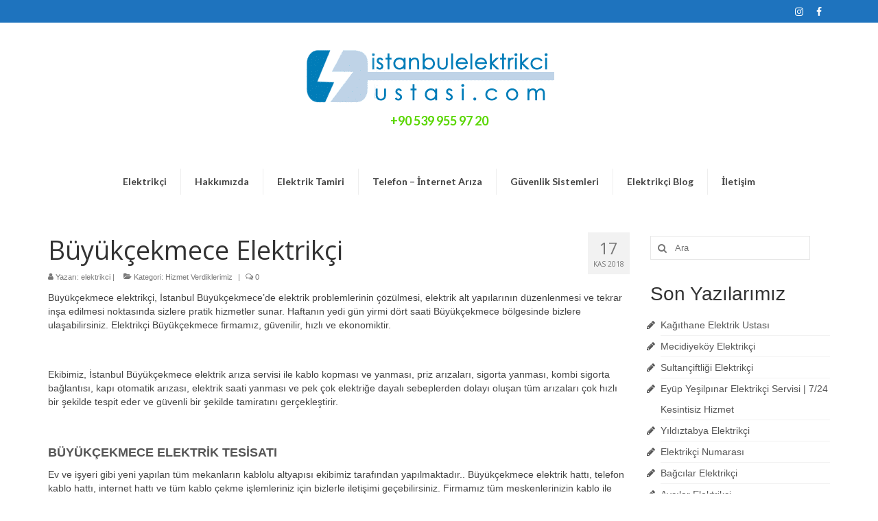

--- FILE ---
content_type: text/html; charset=UTF-8
request_url: https://www.istanbulelektrikciustasi.com/buyukcekmece-elektrikci/
body_size: 12135
content:
<!DOCTYPE html><html class="no-js" lang="tr" itemscope="itemscope" itemtype="https://schema.org/WebPage"><head><meta charset="UTF-8"><link rel="preconnect" href="https://fonts.gstatic.com/" crossorigin /><script src="[data-uri]" defer></script><script data-optimized="1" src="https://www.istanbulelektrikciustasi.com/wp-content/plugins/litespeed-cache/assets/js/webfontloader.min.js" defer></script><link data-optimized="2" rel="stylesheet" href="https://www.istanbulelektrikciustasi.com/wp-content/litespeed/css/78affd6553ba29772e19e00c97833cfc.css?ver=d15c1" /><meta name="viewport" content="width=device-width, initial-scale=1.0"><meta http-equiv="X-UA-Compatible" content="IE=edge"><meta name='robots' content='index, follow, max-image-preview:large, max-snippet:-1, max-video-preview:-1' /><title>Büyükçekmece Elektrikçi - Elektrikçi | İstanbul Elektrikçi Ustası | Acil Elektrikçi</title><link rel="canonical" href="https://www.istanbulelektrikciustasi.com/buyukcekmece-elektrikci/" /><meta property="og:locale" content="tr_TR" /><meta property="og:type" content="article" /><meta property="og:title" content="Büyükçekmece Elektrikçi - Elektrikçi | İstanbul Elektrikçi Ustası | Acil Elektrikçi" /><meta property="og:description" content="Büyükçekmece elektrikçi, İstanbul Büyükçekmece&#8217;de elektrik problemlerinin çözülmesi, elektrik alt yapılarının düzenlenmesi ve tekrar inşa edilmesi noktasında sizlere pratik hizmetler sunar. Haftanın yedi gün yirmi dört saati Büyükçekmece bölgesinde bizlere ulaşabilirsiniz. Elektrikçi Büyükçekmece firmamız, güvenilir, hızlı ve ekonomiktir. &nbsp; Ekibimiz, İstanbul &hellip; Devamı" /><meta property="og:url" content="https://www.istanbulelektrikciustasi.com/buyukcekmece-elektrikci/" /><meta property="og:site_name" content="Elektrikçi | İstanbul Elektrikçi Ustası | Acil Elektrikçi" /><meta property="article:publisher" content="https://www.facebook.com/istanbulelektrikciustasi/" /><meta property="article:published_time" content="2018-11-17T07:39:43+00:00" /><meta property="article:modified_time" content="2018-11-30T11:24:56+00:00" /><meta property="og:image" content="https://www.istanbulelektrikciustasi.com/wp-content/uploads/2018/11/buyukcekmece-elektrikci.jpg" /><meta property="og:image:width" content="302" /><meta property="og:image:height" content="167" /><meta property="og:image:type" content="image/jpeg" /><meta name="twitter:card" content="summary_large_image" /><meta name="twitter:label1" content="Yazan:" /><meta name="twitter:data1" content="elektrikci" /><meta name="twitter:label2" content="Tahmini okuma süresi" /><meta name="twitter:data2" content="2 dakika" /> <script type="application/ld+json" class="yoast-schema-graph">{"@context":"https://schema.org","@graph":[{"@type":"Organization","@id":"https://www.istanbulelektrikciustasi.com/#organization","name":"İstanbul Elektrikçi","url":"https://www.istanbulelektrikciustasi.com/","sameAs":["https://www.facebook.com/istanbulelektrikciustasi/","https://www.instagram.com/istanbulelektrikciustasi/"],"logo":{"@type":"ImageObject","inLanguage":"tr","@id":"https://www.istanbulelektrikciustasi.com/#/schema/logo/image/","url":"https://www.istanbulelektrikciustasi.com/wp-content/uploads/2019/11/istanbulelektrikciustasi.com-logo.png","contentUrl":"https://www.istanbulelektrikciustasi.com/wp-content/uploads/2019/11/istanbulelektrikciustasi.com-logo.png","width":402,"height":108,"caption":"İstanbul Elektrikçi"},"image":{"@id":"https://www.istanbulelektrikciustasi.com/#/schema/logo/image/"}},{"@type":"WebSite","@id":"https://www.istanbulelektrikciustasi.com/#website","url":"https://www.istanbulelektrikciustasi.com/","name":"Elektrikçi | İstanbul Elektrikçi Ustası | Acil Elektrikçi","description":"Elektrikçi Ustası","publisher":{"@id":"https://www.istanbulelektrikciustasi.com/#organization"},"potentialAction":[{"@type":"SearchAction","target":{"@type":"EntryPoint","urlTemplate":"https://www.istanbulelektrikciustasi.com/?s={search_term_string}"},"query-input":"required name=search_term_string"}],"inLanguage":"tr"},{"@type":"ImageObject","inLanguage":"tr","@id":"https://www.istanbulelektrikciustasi.com/buyukcekmece-elektrikci/#primaryimage","url":"https://www.istanbulelektrikciustasi.com/wp-content/uploads/2018/11/buyukcekmece-elektrikci.jpg","contentUrl":"https://www.istanbulelektrikciustasi.com/wp-content/uploads/2018/11/buyukcekmece-elektrikci.jpg","width":302,"height":167},{"@type":"WebPage","@id":"https://www.istanbulelektrikciustasi.com/buyukcekmece-elektrikci/#webpage","url":"https://www.istanbulelektrikciustasi.com/buyukcekmece-elektrikci/","name":"Büyükçekmece Elektrikçi - Elektrikçi | İstanbul Elektrikçi Ustası | Acil Elektrikçi","isPartOf":{"@id":"https://www.istanbulelektrikciustasi.com/#website"},"primaryImageOfPage":{"@id":"https://www.istanbulelektrikciustasi.com/buyukcekmece-elektrikci/#primaryimage"},"datePublished":"2018-11-17T07:39:43+00:00","dateModified":"2018-11-30T11:24:56+00:00","breadcrumb":{"@id":"https://www.istanbulelektrikciustasi.com/buyukcekmece-elektrikci/#breadcrumb"},"inLanguage":"tr","potentialAction":[{"@type":"ReadAction","target":["https://www.istanbulelektrikciustasi.com/buyukcekmece-elektrikci/"]}]},{"@type":"BreadcrumbList","@id":"https://www.istanbulelektrikciustasi.com/buyukcekmece-elektrikci/#breadcrumb","itemListElement":[{"@type":"ListItem","position":1,"name":"Anasayfa","item":"https://www.istanbulelektrikciustasi.com/"},{"@type":"ListItem","position":2,"name":"Büyükçekmece Elektrikçi"}]},{"@type":"Article","@id":"https://www.istanbulelektrikciustasi.com/buyukcekmece-elektrikci/#article","isPartOf":{"@id":"https://www.istanbulelektrikciustasi.com/buyukcekmece-elektrikci/#webpage"},"author":{"@id":"https://www.istanbulelektrikciustasi.com/#/schema/person/3f0f090b1a95a9a539330f2dec0d308c"},"headline":"Büyükçekmece Elektrikçi","datePublished":"2018-11-17T07:39:43+00:00","dateModified":"2018-11-30T11:24:56+00:00","mainEntityOfPage":{"@id":"https://www.istanbulelektrikciustasi.com/buyukcekmece-elektrikci/#webpage"},"wordCount":470,"commentCount":0,"publisher":{"@id":"https://www.istanbulelektrikciustasi.com/#organization"},"image":{"@id":"https://www.istanbulelektrikciustasi.com/buyukcekmece-elektrikci/#primaryimage"},"thumbnailUrl":"https://www.istanbulelektrikciustasi.com/wp-content/uploads/2018/11/buyukcekmece-elektrikci.jpg","keywords":["Büyükçekmece Elektrikçi"],"articleSection":["Hizmet Verdiklerimiz"],"inLanguage":"tr","potentialAction":[{"@type":"CommentAction","name":"Comment","target":["https://www.istanbulelektrikciustasi.com/buyukcekmece-elektrikci/#respond"]}]},{"@type":"Person","@id":"https://www.istanbulelektrikciustasi.com/#/schema/person/3f0f090b1a95a9a539330f2dec0d308c","name":"elektrikci","image":{"@type":"ImageObject","inLanguage":"tr","@id":"https://www.istanbulelektrikciustasi.com/#/schema/person/image/","url":"https://secure.gravatar.com/avatar/f5cc89ed40febb2a861fc8f28071faed?s=96&d=mm&r=g","contentUrl":"https://secure.gravatar.com/avatar/f5cc89ed40febb2a861fc8f28071faed?s=96&d=mm&r=g","caption":"elektrikci"}}]}</script> <link rel='dns-prefetch' href='//fonts.googleapis.com' /><link href='https://sp-ao.shortpixel.ai' rel='preconnect' /><link rel="alternate" type="application/rss+xml" title="Elektrikçi | İstanbul Elektrikçi Ustası | Acil Elektrikçi &raquo; akışı" href="https://www.istanbulelektrikciustasi.com/feed/" /><link rel="alternate" type="application/rss+xml" title="Elektrikçi | İstanbul Elektrikçi Ustası | Acil Elektrikçi &raquo; yorum akışı" href="https://www.istanbulelektrikciustasi.com/comments/feed/" /><link rel="alternate" type="application/rss+xml" title="Elektrikçi | İstanbul Elektrikçi Ustası | Acil Elektrikçi &raquo; Büyükçekmece Elektrikçi yorum akışı" href="https://www.istanbulelektrikciustasi.com/buyukcekmece-elektrikci/feed/" /> <!--[if lt IE 9]> <script type="text/javascript" src="https://www.istanbulelektrikciustasi.com/wp-content/themes/virtue/assets/js/vendor/respond.min.js" id="virtue-respond-js"></script> <![endif]--> <script type="text/javascript" src="https://www.istanbulelektrikciustasi.com/wp-includes/js/jquery/jquery.min.js" id="jquery-core-js"></script> <link rel="https://api.w.org/" href="https://www.istanbulelektrikciustasi.com/wp-json/" /><link rel="alternate" type="application/json" href="https://www.istanbulelektrikciustasi.com/wp-json/wp/v2/posts/67" /><link rel="EditURI" type="application/rsd+xml" title="RSD" href="https://www.istanbulelektrikciustasi.com/xmlrpc.php?rsd" /><meta name="generator" content="WordPress 6.4.1" /><link rel='shortlink' href='https://www.istanbulelektrikciustasi.com/?p=67' /><link rel="alternate" type="application/json+oembed" href="https://www.istanbulelektrikciustasi.com/wp-json/oembed/1.0/embed?url=https%3A%2F%2Fwww.istanbulelektrikciustasi.com%2Fbuyukcekmece-elektrikci%2F" /><link rel="alternate" type="text/xml+oembed" href="https://www.istanbulelektrikciustasi.com/wp-json/oembed/1.0/embed?url=https%3A%2F%2Fwww.istanbulelektrikciustasi.com%2Fbuyukcekmece-elektrikci%2F&#038;format=xml" /><link rel="icon" href="https://sp-ao.shortpixel.ai/client/to_auto,q_glossy,ret_img,w_32,h_32/https://www.istanbulelektrikciustasi.com/wp-content/uploads/2020/04/isranbul-elektrikciustasi-icon-150x150.png" sizes="32x32" /><link rel="icon" href="https://sp-ao.shortpixel.ai/client/to_auto,q_glossy,ret_img,w_192,h_192/https://www.istanbulelektrikciustasi.com/wp-content/uploads/2020/04/isranbul-elektrikciustasi-icon.png" sizes="192x192" /><link rel="apple-touch-icon" href="https://sp-ao.shortpixel.ai/client/to_auto,q_glossy,ret_img,w_180,h_180/https://www.istanbulelektrikciustasi.com/wp-content/uploads/2020/04/isranbul-elektrikciustasi-icon.png" /><meta name="msapplication-TileImage" content="https://www.istanbulelektrikciustasi.com/wp-content/uploads/2020/04/isranbul-elektrikciustasi-icon.png" /></head><body class="post-template-default single single-post postid-67 single-format-standard wp-embed-responsive wide buyukcekmece-elektrikci"><div id="kt-skip-link"><a href="#content">Skip to Main Content</a></div><div id="wrapper" class="container"><header class="banner headerclass" itemscope itemtype="https://schema.org/WPHeader"><div id="topbar" class="topclass"><div class="container"><div class="row"><div class="col-md-6 col-sm-6 kad-topbar-left"><div class="topbarmenu clearfix"></div></div><div class="col-md-6 col-sm-6 kad-topbar-right"><div id="topbar-search" class="topbar-widget"><div class="virtue_social_widget clearfix"> <a href="https://www.facebook.com/istanbulelektrikciustasi/" class="facebook_link" title="Facebook" target="_blank" data-toggle="tooltip" data-placement="top" data-original-title="Facebook"><i class="icon-facebook"></i></a><a href="https://www.instagram.com/istanbulelektrikciustasi/" class="instagram_link" title="Instagram" target="_blank" data-toggle="tooltip" data-placement="top" data-original-title="Instagram"><i class="icon-instagram"></i></a></div></div></div></div></div></div><div class="container"><div class="row"><div class="col-md-12 clearfix kad-header-left"><div id="logo" class="logocase"> <a class="brand logofont" href="https://www.istanbulelektrikciustasi.com/"><div id="thelogo"> <img data-lazyloaded="1" src="[data-uri]" decoding="async" data-src="https://sp-ao.shortpixel.ai/client/to_auto,q_glossy,ret_img,w_402,h_108/https://www.istanbulelektrikciustasi.com/wp-content/uploads/2019/11/istanbulelektrikciustasi.com-logo.png" alt="Elektrikçi | İstanbul Elektrikçi Ustası | Acil Elektrikçi" width="402" height="108" class="kad-standard-logo" /><noscript><img decoding="async" src="https://sp-ao.shortpixel.ai/client/to_auto,q_glossy,ret_img,w_402,h_108/https://www.istanbulelektrikciustasi.com/wp-content/uploads/2019/11/istanbulelektrikciustasi.com-logo.png" alt="Elektrikçi | İstanbul Elektrikçi Ustası | Acil Elektrikçi" width="402" height="108" class="kad-standard-logo" /></noscript></div> </a><p class="kad_tagline belowlogo-text">+90 539 955 97 20</p></div></div><div class="col-md-12 kad-header-right"><nav id="nav-main" class="clearfix" itemscope itemtype="https://schema.org/SiteNavigationElement"><ul id="menu-anamenu" class="sf-menu"><li  class=" menu-item-1612"><a href="https://www.istanbulelektrikciustasi.com/"><span>Elektrikçi</span></a></li><li  class=" menu-item-18"><a href="https://www.istanbulelektrikciustasi.com/hakkimizda/"><span>Hakkımızda</span></a></li><li  class=" menu-item-16"><a href="https://www.istanbulelektrikciustasi.com/elektrik-tamiri/"><span>Elektrik Tamiri</span></a></li><li  class=" menu-item-1500"><a href="https://www.istanbulelektrikciustasi.com/telefon-internet-ariza/"><span>Telefon – İnternet Arıza</span></a></li><li  class=" menu-item-17"><a href="https://www.istanbulelektrikciustasi.com/guvenlik-sistemleri/"><span>Güvenlik Sistemleri</span></a></li><li  class=" current_page_parent menu-item-1618"><a href="https://www.istanbulelektrikciustasi.com/elektrikci-blog/"><span>Elektrikçi Blog</span></a></li><li  class=" menu-item-1499"><a href="https://www.istanbulelektrikciustasi.com/iletisim/"><span>İletişim</span></a></li></ul></nav></div></div><div id="mobile-nav-trigger" class="nav-trigger"> <button class="nav-trigger-case mobileclass collapsed" data-toggle="collapse" data-target=".kad-nav-collapse"> <span class="kad-navbtn"><i class="icon-reorder"></i></span> <span class="kad-menu-name">Menü</span> </button></div><div id="kad-mobile-nav" class="kad-mobile-nav"><div class="kad-nav-inner mobileclass"><div class="kad-nav-collapse"><ul id="menu-anamenu-1" class="kad-mnav"><li  class=" menu-item-1612"><a href="https://www.istanbulelektrikciustasi.com/"><span>Elektrikçi</span></a></li><li  class=" menu-item-18"><a href="https://www.istanbulelektrikciustasi.com/hakkimizda/"><span>Hakkımızda</span></a></li><li  class=" menu-item-16"><a href="https://www.istanbulelektrikciustasi.com/elektrik-tamiri/"><span>Elektrik Tamiri</span></a></li><li  class=" menu-item-1500"><a href="https://www.istanbulelektrikciustasi.com/telefon-internet-ariza/"><span>Telefon – İnternet Arıza</span></a></li><li  class=" menu-item-17"><a href="https://www.istanbulelektrikciustasi.com/guvenlik-sistemleri/"><span>Güvenlik Sistemleri</span></a></li><li  class=" current_page_parent menu-item-1618"><a href="https://www.istanbulelektrikciustasi.com/elektrikci-blog/"><span>Elektrikçi Blog</span></a></li><li  class=" menu-item-1499"><a href="https://www.istanbulelektrikciustasi.com/iletisim/"><span>İletişim</span></a></li></ul></div></div></div></div></header><div class="wrap contentclass" role="document"><div id="content" class="container"><div class="row single-article" itemscope itemtype="https://schema.org/BlogPosting"><div class="main col-lg-9 col-md-8" role="main"><article class="post-67 post type-post status-publish format-standard has-post-thumbnail hentry category-blog tag-buyukcekmece-elektrikci"><div class="meta_post_image" itemprop="image" itemscope itemtype="https://schema.org/ImageObject"><meta itemprop="url" content="https://www.istanbulelektrikciustasi.com/wp-content/uploads/2018/11/buyukcekmece-elektrikci.jpg"><meta itemprop="width" content="302"><meta itemprop="height" content="167"></div><div class="postmeta updated color_gray"><div class="postdate bg-lightgray headerfont"><meta itemprop="datePublished" content="2018-11-30T11:24:56+03:00"> <span class="postday">17</span> Kas 2018</div></div><header><h1 class="entry-title" itemprop="name headline">Büyükçekmece Elektrikçi</h1><div class="subhead"> <span class="postauthortop author vcard"> <i class="icon-user"></i> Yazarı: <span itemprop="author"><a href="https://www.istanbulelektrikciustasi.com/author/elektrikci/" class="fn" rel="author">elektrikci</a></span> |</span> <span class="postedintop"><i class="icon-folder-open"></i> Kategori: <a href="https://www.istanbulelektrikciustasi.com/kategori/blog/" rel="category tag">Hizmet Verdiklerimiz</a></span> <span class="kad-hidepostedin">|</span> <span class="postcommentscount"> <i class="icon-comments-alt"></i> 0 </span></div></header><div class="entry-content" itemprop="articleBody"><p>Büyükçekmece elektrikçi, İstanbul Büyükçekmece&#8217;de elektrik problemlerinin çözülmesi, elektrik alt yapılarının düzenlenmesi ve tekrar inşa edilmesi noktasında sizlere pratik hizmetler sunar. Haftanın yedi gün yirmi dört saati Büyükçekmece bölgesinde bizlere ulaşabilirsiniz. Elektrikçi Büyükçekmece firmamız, güvenilir, hızlı ve ekonomiktir.</p><p>&nbsp;</p><p>Ekibimiz, İstanbul Büyükçekmece elektrik arıza servisi ile kablo kopması ve yanması, priz arızaları, sigorta yanması, kombi sigorta bağlantısı, kapı otomatik arızası, elektrik saati yanması ve pek çok elektriğe dayalı sebeplerden dolayı oluşan tüm arızaları çok hızlı bir şekilde tespit eder ve güvenli bir şekilde tamiratını gerçekleştirir.</p><p>&nbsp;</p><h5>BÜYÜKÇEKMECE ELEKTRİK TESİSATI</h5><p>Ev ve işyeri gibi yeni yapılan tüm mekanların kablolu altyapısı ekibimiz tarafından yapılmaktadır.. Büyükçekmece elektrik hattı, telefon kablo hattı, internet hattı ve tüm kablo çekme işlemleriniz için bizlerle iletişimi geçebilirsiniz. Firmamız tüm meskenlerinizin kablo ile yapılacak elektrik tesisatını döşemekte ve en kaliteli, en uygun malzemeleri kullanarak sizlere uzun vadeli kullanım imkanı sağlamaktadır.</p><p>&nbsp;</p><p>Ayrıca eskimiş ve sürekli arızalara sebep olan bütün elektrik hattınızı isterseniz arkadaşlarımız incelemekte, problemli bağlantılar tespit edilerek düzeltilmekte ve sizlere daha huzurlu bir kullanım konforu sunulmaktadır.</p><p>&nbsp;</p><p>İşyeri apartman ofis bina ve diğer tüm yapıların elektrik tesisatı, internet hattı altyapısı ve telefon hattı kurulumları için ekibimizden faydalanabilirsiniz.</p><h3 style="text-align: center;"><strong>EKİBİMİZİN VERDİĞİ HİZMETLER</strong></h3><p style="text-align: center;"><span style="color: #800000;">TELEFON ARIZALARINIZ</span></p><p style="text-align: center;"><span style="color: #800000;">İNTERNET ARIZALARINIZ</span></p><p style="text-align: center;"><span style="color: #800000;">KABLOLAMA</span></p><p style="text-align: center;"><span style="color: #800000;">TOPRAKLAMA HAT ÇEKİMİ</span></p><p style="text-align: center;"><span style="color: #800000;">UYDU CİHAZ KURULUMU</span></p><p style="text-align: center;"><span style="color: #800000;">GAZ DEDEKTÖRLERİ</span></p><p style="text-align: center;"><span style="color: #800000;">ALARM SİSTEMLERİ</span></p><p style="text-align: center;"><span style="color: #800000;">YANGIN SİSTEMLERİ</span></p><p style="text-align: center;"><span style="color: #800000;">GÜVENLİK KAMERA SİSTEMLERİ</span></p><p style="text-align: center;"><span style="color: #800000;">İNŞAAT</span></p><p style="text-align: center;"><span style="color: #800000;">PANOLAMA</span></p><p style="text-align: center;"><span style="color: #800000;">TADİLAT VE DEKOR AYDINLATMALARI</span></p><p style="text-align: center;"><span style="color: #800000;">ARIZA OFİS AYDINLATMA</span></p><p style="text-align: center;"><span style="color: #800000;">OFİS ELEKTRİK SİSTEMLERİ</span></p><p style="text-align: center;"><span style="color: #800000;">PANO KURULUM</span></p><p style="text-align: center;"><span style="color: #800000;">KOMPAZE PANO KURULUMU</span></p><p style="text-align: center;"><span style="color: #800000;">OTOMASYON SİSTEMLERİ</span></p><p style="text-align: center;"><span style="color: #800000;">KABLOLAMA TAVA KURULUM</span></p><p style="text-align: center;"><span style="color: #800000;">PARATONEL KURULUM</span></p><p style="text-align: center;"><span style="color: #800000;">HİDROFOR SİSTEMLERİ</span></p><p><img data-lazyloaded="1" src="[data-uri]" fetchpriority="high" decoding="async" class="size-medium wp-image-350 aligncenter" data-src="https://sp-ao.shortpixel.ai/client/to_auto,q_glossy,ret_img,w_300,h_225/https://www.istanbulelektrikciustasi.com/wp-content/uploads/2018/11/Büyükçekmece-elektrikci-hizmet-verdigimiz-bolgeler-300x225.jpg" alt="" width="300" height="225" data-srcset="https://sp-ao.shortpixel.ai/client/to_auto,q_glossy,ret_img,w_300/https://www.istanbulelektrikciustasi.com/wp-content/uploads/2018/11/Büyükçekmece-elektrikci-hizmet-verdigimiz-bolgeler-300x225.jpg 300w, https://sp-ao.shortpixel.ai/client/to_auto,q_glossy,ret_img,w_700/https://www.istanbulelektrikciustasi.com/wp-content/uploads/2018/11/Büyükçekmece-elektrikci-hizmet-verdigimiz-bolgeler.jpg 700w" data-sizes="(max-width: 300px) 100vw, 300px" /><noscript><img fetchpriority="high" decoding="async" class="size-medium wp-image-350 aligncenter" src="https://sp-ao.shortpixel.ai/client/to_auto,q_glossy,ret_img,w_300,h_225/https://www.istanbulelektrikciustasi.com/wp-content/uploads/2018/11/Büyükçekmece-elektrikci-hizmet-verdigimiz-bolgeler-300x225.jpg" alt="" width="300" height="225" srcset="https://sp-ao.shortpixel.ai/client/to_auto,q_glossy,ret_img,w_300/https://www.istanbulelektrikciustasi.com/wp-content/uploads/2018/11/Büyükçekmece-elektrikci-hizmet-verdigimiz-bolgeler-300x225.jpg 300w, https://sp-ao.shortpixel.ai/client/to_auto,q_glossy,ret_img,w_700/https://www.istanbulelektrikciustasi.com/wp-content/uploads/2018/11/Büyükçekmece-elektrikci-hizmet-verdigimiz-bolgeler.jpg 700w" sizes="(max-width: 300px) 100vw, 300px" /></noscript></p><p>&nbsp;</p><h4 style="text-align: center;">BÜYÜKÇEKMECE&#8217;DE HİZMET VERDİĞİMİZ BÖLGELER</h4><p style="text-align: center;"><span style="color: #008080;"><br /> 19 MAYIS ELEKTRİKÇİ<br /> AHMEDİYE ELEKTRİKÇİ<br /> ALKENT 2000 ELEKTRİKÇİ<br /> ATATÜRK ELEKTRİKÇİ<br /> BAHÇELİEVLER ELEKTRİKÇİ<br /> CELALİYE ELEKTRİKÇİ<br /> CUMHURİYET ELEKTRİKÇİ<br /> ÇAKMAKLI ELEKTRİKÇİ<br /> DİZDARİYE ELEKTRİKÇİ<br /> EKİNOBA ELEKTRİKÇİ<br /> FATİH ELEKTRİKÇİ<br /> GÜZELCE ELEKTRİKÇİ<br /> HÜRRİYET ELEKTRİKÇİ<br /> KAMİLOBA ELEKTRİKÇİ<br /> KARAAĞAÇ ELEKTRİKÇİ<br /> KUMBURGAZ ELEKTRİKÇİ<br /> MİMAR SİNAN MERKEZ ELEKTRİKÇİ<br /> MİMAROBA ELEKTRİKÇİ<br /> MURAT ÇESME ELEKTRİKÇİ<br /> PINARTEPE ELEKTRİKÇİ<br /> SİNANOBA ELEKTRİKÇİ<br /> TÜRKOBA ELEKTRİKÇİ<br /> ULUS ELEKTRİKÇİ<br /> YENİMAHALLE ELEKTRİKÇİ<br /> </span></p><p style="text-align: center;"><span style="color: #800000;"> </span></p><p>&nbsp;</p></div><footer class="single-footer"> <span class="posttags"><i class="icon-tag"></i><a href="https://www.istanbulelektrikciustasi.com/etiket/buyukcekmece-elektrikci/" rel="tag">Büyükçekmece Elektrikçi</a></span><meta itemscope itemprop="mainEntityOfPage" content="https://www.istanbulelektrikciustasi.com/buyukcekmece-elektrikci/" itemType="https://schema.org/WebPage" itemid="https://www.istanbulelektrikciustasi.com/buyukcekmece-elektrikci/"><meta itemprop="dateModified" content="2018-11-30T11:24:56+03:00"><div itemprop="publisher" itemscope itemtype="https://schema.org/Organization"><div itemprop="logo" itemscope itemtype="https://schema.org/ImageObject"><meta itemprop="url" content="https://www.istanbulelektrikciustasi.com/wp-content/uploads/2019/11/istanbulelektrikciustasi.com-logo.png"><meta itemprop="width" content="402"><meta itemprop="height" content="108"></div><meta itemprop="name" content="Elektrikçi | İstanbul Elektrikçi Ustası | Acil Elektrikçi"></div></footer></article><section id="respond"><div id="respond" class="comment-respond"><h3 id="reply-title" class="comment-reply-title">Bir yanıt yazın <small><a rel="nofollow" id="cancel-comment-reply-link" href="/buyukcekmece-elektrikci/#respond" style="display:none;">Cevabı iptal et</a></small></h3><form action="https://www.istanbulelektrikciustasi.com/wp-comments-post.php" method="post" id="commentform" class="comment-form"><p class="comment-notes"><span id="email-notes">E-posta hesabınız yayımlanmayacak.</span> <span class="required-field-message">Gerekli alanlar <span class="required">*</span> ile işaretlenmişlerdir</span></p><p class="comment-form-comment"><label for="comment">Yorum <span class="required">*</span></label><textarea id="comment" name="comment" cols="45" rows="8" maxlength="65525" required="required"></textarea></p><div class="row"><p class="comment-form-author"><label for="author">Ad <span class="required">*</span></label> <input id="author" name="author" type="text" value="" size="30" maxlength="245" autocomplete="name" required="required" /></p><p class="comment-form-email"><label for="email">E-posta <span class="required">*</span></label> <input id="email" name="email" type="text" value="" size="30" maxlength="100" aria-describedby="email-notes" autocomplete="email" required="required" /></p><p class="comment-form-url"><label for="url">İnternet sitesi</label> <input id="url" name="url" type="text" value="" size="30" maxlength="200" autocomplete="url" /></p></div><div class="c4wp_captcha_field" style="margin-bottom: 10px;"><div id="c4wp_captcha_field_1" class="c4wp_captcha_field_div"></div></div><p class="form-submit"><input name="submit" type="submit" id="submit" class="submit" value="Yorum gönder" /> <input type='hidden' name='comment_post_ID' value='67' id='comment_post_ID' /> <input type='hidden' name='comment_parent' id='comment_parent' value='0' /></p></form></div></section></div><aside class="col-lg-3 col-md-4 kad-sidebar" role="complementary" itemscope itemtype="https://schema.org/WPSideBar"><div class="sidebar"><section id="search-2" class="widget-1 widget-first widget widget_search"><div class="widget-inner"><form role="search" method="get" class="form-search" action="https://www.istanbulelektrikciustasi.com/"> <label> <span class="screen-reader-text">Şunu ara:</span> <input type="text" value="" name="s" class="search-query" placeholder="Ara"> </label> <button type="submit" class="search-icon"><i class="icon-search"></i></button></form></div></section><section id="recent-posts-2" class="widget-2 widget widget_recent_entries"><div class="widget-inner"><h3>Son Yazılarımız</h3><ul><li> <a href="https://www.istanbulelektrikciustasi.com/kagithane-elektrik-ustasi/">Kağıthane Elektrik Ustası</a></li><li> <a href="https://www.istanbulelektrikciustasi.com/mecidiyekoy-elektrikci/">Mecidiyeköy Elektrikçi</a></li><li> <a href="https://www.istanbulelektrikciustasi.com/sultanciftligi-elektrikci/">Sultançiftliği Elektrikçi</a></li><li> <a href="https://www.istanbulelektrikciustasi.com/yesilpinar-elektrikci/">Eyüp Yeşilpınar Elektrikçi Servisi | 7/24 Kesintisiz Hizmet</a></li><li> <a href="https://www.istanbulelektrikciustasi.com/yildiztabya-elektrikci/">Yıldıztabya Elektrikçi</a></li><li> <a href="https://www.istanbulelektrikciustasi.com/elektrikci-numarasi/">Elektrikçi Numarası</a></li><li> <a href="https://www.istanbulelektrikciustasi.com/bagcilar-elektrikci/">Bağcılar Elektrikçi</a></li><li> <a href="https://www.istanbulelektrikciustasi.com/avcilar-elektrikci/">Avcılar Elektrikçi</a></li><li> <a href="https://www.istanbulelektrikciustasi.com/gece-acik-elektrikci/">Gece Açık Elektrikçi</a></li><li> <a href="https://www.istanbulelektrikciustasi.com/yayla-elektrikci/">Yayla Elektrikçi</a></li></ul></div></section><section id="recent-comments-2" class="widget-3 widget widget_recent_comments"><div class="widget-inner"><h3>Müşteri Yorumları</h3><ul id="recentcomments"><li class="recentcomments"><a href="https://www.istanbulelektrikciustasi.com/kucukkoy-elektrikci/#comment-722">Küçükköy Elektrikçi</a> için <span class="comment-author-link">Ayşe Dönük</span></li><li class="recentcomments"><a href="https://www.istanbulelektrikciustasi.com/eyup-elektrikci/#comment-251">Eyüp Elektrikçi</a> için <span class="comment-author-link">elektrikci</span></li><li class="recentcomments"><a href="https://www.istanbulelektrikciustasi.com/eyup-elektrikci/#comment-250">Eyüp Elektrikçi</a> için <span class="comment-author-link">elektrikci</span></li><li class="recentcomments"><a href="https://www.istanbulelektrikciustasi.com/eyup-elektrikci/#comment-249">Eyüp Elektrikçi</a> için <span class="comment-author-link">elektrikci</span></li><li class="recentcomments"><a href="https://www.istanbulelektrikciustasi.com/eyup-elektrikci/#comment-248">Eyüp Elektrikçi</a> için <span class="comment-author-link">elektrikci</span></li><li class="recentcomments"><a href="https://www.istanbulelektrikciustasi.com/eyup-elektrikci/#comment-247">Eyüp Elektrikçi</a> için <span class="comment-author-link">elektrikci</span></li><li class="recentcomments"><a href="https://www.istanbulelektrikciustasi.com/eyup-elektrikci/#comment-246">Eyüp Elektrikçi</a> için <span class="comment-author-link">elektrikci</span></li><li class="recentcomments"><a href="https://www.istanbulelektrikciustasi.com/eyup-elektrikci/#comment-245">Eyüp Elektrikçi</a> için <span class="comment-author-link">elektrikci</span></li><li class="recentcomments"><a href="https://www.istanbulelektrikciustasi.com/eyup-elektrikci/#comment-244">Eyüp Elektrikçi</a> için <span class="comment-author-link">elektrikci</span></li><li class="recentcomments"><a href="https://www.istanbulelektrikciustasi.com/eyup-elektrikci/#comment-243">Eyüp Elektrikçi</a> için <span class="comment-author-link">elektrikci</span></li></ul></div></section><section id="tag_cloud-2" class="widget-4 widget-last widget widget_tag_cloud"><div class="widget-inner"><h3>Etiketler</h3><div class="tagcloud"><a href="https://www.istanbulelektrikciustasi.com/etiket/adalar-elektrikci/" class="tag-cloud-link tag-link-22 tag-link-position-1" style="font-size: 8pt;" aria-label="Adalar Elektrikçi (1 öge)">Adalar Elektrikçi</a> <a href="https://www.istanbulelektrikciustasi.com/etiket/arnavutkoy-elektrikci/" class="tag-cloud-link tag-link-4 tag-link-position-2" style="font-size: 8pt;" aria-label="Arnavutköy Elektrikçi (1 öge)">Arnavutköy Elektrikçi</a> <a href="https://www.istanbulelektrikciustasi.com/etiket/avcilar-elektrikci/" class="tag-cloud-link tag-link-5 tag-link-position-3" style="font-size: 8pt;" aria-label="Avcılar Elektrikçi (1 öge)">Avcılar Elektrikçi</a> <a href="https://www.istanbulelektrikciustasi.com/etiket/bahcelievler-elektrikci/" class="tag-cloud-link tag-link-7 tag-link-position-4" style="font-size: 8pt;" aria-label="Bahçelievler Elektrikçi (1 öge)">Bahçelievler Elektrikçi</a> <a href="https://www.istanbulelektrikciustasi.com/etiket/bayrampasa-elektrikci/" class="tag-cloud-link tag-link-50 tag-link-position-5" style="font-size: 8pt;" aria-label="Bayrampaşa Elektrikçi (1 öge)">Bayrampaşa Elektrikçi</a> <a href="https://www.istanbulelektrikciustasi.com/etiket/bagcilar-elektrikci/" class="tag-cloud-link tag-link-6 tag-link-position-6" style="font-size: 8pt;" aria-label="Bağcılar Elektrikçi (1 öge)">Bağcılar Elektrikçi</a> <a href="https://www.istanbulelektrikciustasi.com/etiket/basaksehir-elektrikci/" class="tag-cloud-link tag-link-52 tag-link-position-7" style="font-size: 8pt;" aria-label="Başakşehir Elektrikçi (1 öge)">Başakşehir Elektrikçi</a> <a href="https://www.istanbulelektrikciustasi.com/etiket/beykoz-elektrikci/" class="tag-cloud-link tag-link-24 tag-link-position-8" style="font-size: 8pt;" aria-label="Beykoz Elektrikçi (1 öge)">Beykoz Elektrikçi</a> <a href="https://www.istanbulelektrikciustasi.com/etiket/beyoglu-elektrikci/" class="tag-cloud-link tag-link-54 tag-link-position-9" style="font-size: 8pt;" aria-label="Beyoğlu Elektrikçi (1 öge)">Beyoğlu Elektrikçi</a> <a href="https://www.istanbulelektrikciustasi.com/etiket/besiktas-elektrikci/" class="tag-cloud-link tag-link-55 tag-link-position-10" style="font-size: 8pt;" aria-label="Beşiktaş Elektrikçi (1 öge)">Beşiktaş Elektrikçi</a> <a href="https://www.istanbulelektrikciustasi.com/etiket/burgazada-elektrikci/" class="tag-cloud-link tag-link-43 tag-link-position-11" style="font-size: 8pt;" aria-label="burgazada elektrikçi (1 öge)">burgazada elektrikçi</a> <a href="https://www.istanbulelektrikciustasi.com/etiket/buyukcekmece-elektrikci/" class="tag-cloud-link tag-link-8 tag-link-position-12" style="font-size: 8pt;" aria-label="Büyükçekmece Elektrikçi (1 öge)">Büyükçekmece Elektrikçi</a> <a href="https://www.istanbulelektrikciustasi.com/etiket/esenler-elektrikci/" class="tag-cloud-link tag-link-10 tag-link-position-13" style="font-size: 8pt;" aria-label="Esenler Elektrikçi (1 öge)">Esenler Elektrikçi</a> <a href="https://www.istanbulelektrikciustasi.com/etiket/esenyurt-elektrikci/" class="tag-cloud-link tag-link-11 tag-link-position-14" style="font-size: 8pt;" aria-label="Esenyurt Elektrikçi (1 öge)">Esenyurt Elektrikçi</a> <a href="https://www.istanbulelektrikciustasi.com/etiket/eyup-elektrikci/" class="tag-cloud-link tag-link-12 tag-link-position-15" style="font-size: 8pt;" aria-label="Eyüp Elektrikçi (1 öge)">Eyüp Elektrikçi</a> <a href="https://www.istanbulelektrikciustasi.com/etiket/fatih-elektrikci/" class="tag-cloud-link tag-link-13 tag-link-position-16" style="font-size: 8pt;" aria-label="Fatih Elektrikçi (1 öge)">Fatih Elektrikçi</a> <a href="https://www.istanbulelektrikciustasi.com/etiket/gaziosmanpasa-elektrikci/" class="tag-cloud-link tag-link-14 tag-link-position-17" style="font-size: 22pt;" aria-label="Gaziosmanpaşa Elektrikçi (2 öge)">Gaziosmanpaşa Elektrikçi</a> <a href="https://www.istanbulelektrikciustasi.com/etiket/gokturk-elektrikci/" class="tag-cloud-link tag-link-40 tag-link-position-18" style="font-size: 8pt;" aria-label="göktürk elektrikçi (1 öge)">göktürk elektrikçi</a> <a href="https://www.istanbulelektrikciustasi.com/etiket/gungoren-elektrikci/" class="tag-cloud-link tag-link-15 tag-link-position-19" style="font-size: 8pt;" aria-label="Güngören Elektrikçi (1 öge)">Güngören Elektrikçi</a> <a href="https://www.istanbulelektrikciustasi.com/etiket/gursel-mahallesi-elektrikci/" class="tag-cloud-link tag-link-38 tag-link-position-20" style="font-size: 8pt;" aria-label="gürsel mahallesi elektrikçi (1 öge)">gürsel mahallesi elektrikçi</a> <a href="https://www.istanbulelektrikciustasi.com/etiket/heybeliada-elektrikci/" class="tag-cloud-link tag-link-44 tag-link-position-21" style="font-size: 8pt;" aria-label="Heybeliada elektrikçi (1 öge)">Heybeliada elektrikçi</a> <a href="https://www.istanbulelektrikciustasi.com/etiket/kadikoy-elektrikci/" class="tag-cloud-link tag-link-26 tag-link-position-22" style="font-size: 8pt;" aria-label="Kadıköy Elektrikçi (1 öge)">Kadıköy Elektrikçi</a> <a href="https://www.istanbulelektrikciustasi.com/etiket/karlitepe-elektrikci/" class="tag-cloud-link tag-link-49 tag-link-position-23" style="font-size: 22pt;" aria-label="Karlıtepe Elektrikçi (2 öge)">Karlıtepe Elektrikçi</a> <a href="https://www.istanbulelektrikciustasi.com/etiket/kartal-elektrikci/" class="tag-cloud-link tag-link-27 tag-link-position-24" style="font-size: 8pt;" aria-label="Kartal Elektrikçi (1 öge)">Kartal Elektrikçi</a> <a href="https://www.istanbulelektrikciustasi.com/etiket/kagithane-elektrikci/" class="tag-cloud-link tag-link-16 tag-link-position-25" style="font-size: 8pt;" aria-label="Kağıthane Elektrikçi (1 öge)">Kağıthane Elektrikçi</a> <a href="https://www.istanbulelektrikciustasi.com/etiket/kucukcekmece-elektrikci/" class="tag-cloud-link tag-link-17 tag-link-position-26" style="font-size: 8pt;" aria-label="Küçükçekmece Elektrikçi (1 öge)">Küçükçekmece Elektrikçi</a> <a href="https://www.istanbulelektrikciustasi.com/etiket/kinaliada-elektrikci/" class="tag-cloud-link tag-link-45 tag-link-position-27" style="font-size: 8pt;" aria-label="Kınalıada Elektrikçi (1 öge)">Kınalıada Elektrikçi</a> <a href="https://www.istanbulelektrikciustasi.com/etiket/maltepe-elektrikci/" class="tag-cloud-link tag-link-28 tag-link-position-28" style="font-size: 8pt;" aria-label="Maltepe Elektrikçi (1 öge)">Maltepe Elektrikçi</a> <a href="https://www.istanbulelektrikciustasi.com/etiket/nizam-adasi-elektrikci/" class="tag-cloud-link tag-link-47 tag-link-position-29" style="font-size: 8pt;" aria-label="Nizam Adası Elektrikçi (1 öge)">Nizam Adası Elektrikçi</a> <a href="https://www.istanbulelektrikciustasi.com/etiket/pendik-elektrikci/" class="tag-cloud-link tag-link-29 tag-link-position-30" style="font-size: 8pt;" aria-label="Pendik Elektrikçi (1 öge)">Pendik Elektrikçi</a> <a href="https://www.istanbulelektrikciustasi.com/etiket/sariyer-elektrikci/" class="tag-cloud-link tag-link-18 tag-link-position-31" style="font-size: 8pt;" aria-label="Sarıyer Elektrikçi (1 öge)">Sarıyer Elektrikçi</a> <a href="https://www.istanbulelektrikciustasi.com/etiket/silivri-elektrikci/" class="tag-cloud-link tag-link-19 tag-link-position-32" style="font-size: 8pt;" aria-label="Silivri Elektrikçi (1 öge)">Silivri Elektrikçi</a> <a href="https://www.istanbulelektrikciustasi.com/etiket/sultanbeyli-elektrikci/" class="tag-cloud-link tag-link-31 tag-link-position-33" style="font-size: 8pt;" aria-label="Sultanbeyli Elektrikçi (1 öge)">Sultanbeyli Elektrikçi</a> <a href="https://www.istanbulelektrikciustasi.com/etiket/sultangazi-elektrikci/" class="tag-cloud-link tag-link-20 tag-link-position-34" style="font-size: 8pt;" aria-label="Sultangazi Elektrikçi (1 öge)">Sultangazi Elektrikçi</a> <a href="https://www.istanbulelektrikciustasi.com/etiket/tayakadin-mahallesi-elektrikci/" class="tag-cloud-link tag-link-62 tag-link-position-35" style="font-size: 8pt;" aria-label="Tayakadın Mahallesi Elektrikçi (1 öge)">Tayakadın Mahallesi Elektrikçi</a> <a href="https://www.istanbulelektrikciustasi.com/etiket/tasoluk-mahallesi-elektrikci/" class="tag-cloud-link tag-link-63 tag-link-position-36" style="font-size: 8pt;" aria-label="Taşoluk Mahallesi Elektrikçi (1 öge)">Taşoluk Mahallesi Elektrikçi</a> <a href="https://www.istanbulelektrikciustasi.com/etiket/terkos-mahallesi-elektrikci/" class="tag-cloud-link tag-link-61 tag-link-position-37" style="font-size: 8pt;" aria-label="Terkos Mahallesi Elektrikçi (1 öge)">Terkos Mahallesi Elektrikçi</a> <a href="https://www.istanbulelektrikciustasi.com/etiket/yesilbayir-mahallesi-elektrikci/" class="tag-cloud-link tag-link-57 tag-link-position-38" style="font-size: 8pt;" aria-label="Yeşilbayır Mahallesi Elektrikçi (1 öge)">Yeşilbayır Mahallesi Elektrikçi</a> <a href="https://www.istanbulelektrikciustasi.com/etiket/yildiztabya-elektrikci/" class="tag-cloud-link tag-link-48 tag-link-position-39" style="font-size: 8pt;" aria-label="Yıldıztabya Elektrikçi (1 öge)">Yıldıztabya Elektrikçi</a> <a href="https://www.istanbulelektrikciustasi.com/etiket/zeytinburnu-elektrikci/" class="tag-cloud-link tag-link-21 tag-link-position-40" style="font-size: 8pt;" aria-label="Zeytinburnu Elektrikçi (1 öge)">Zeytinburnu Elektrikçi</a> <a href="https://www.istanbulelektrikciustasi.com/etiket/caglayan-elektrikci/" class="tag-cloud-link tag-link-42 tag-link-position-41" style="font-size: 8pt;" aria-label="ÇAĞLAYAN ELEKTRİKÇİ (1 öge)">ÇAĞLAYAN ELEKTRİKÇİ</a> <a href="https://www.istanbulelektrikciustasi.com/etiket/umraniye-elektrikci/" class="tag-cloud-link tag-link-34 tag-link-position-42" style="font-size: 8pt;" aria-label="Ümraniye Elektrikçi (1 öge)">Ümraniye Elektrikçi</a> <a href="https://www.istanbulelektrikciustasi.com/etiket/uskudar-elektrikci/" class="tag-cloud-link tag-link-35 tag-link-position-43" style="font-size: 8pt;" aria-label="Üsküdar Elektrikçi (1 öge)">Üsküdar Elektrikçi</a> <a href="https://www.istanbulelektrikciustasi.com/etiket/sile-elektrikci/" class="tag-cloud-link tag-link-32 tag-link-position-44" style="font-size: 8pt;" aria-label="Şile Elektrikçi (1 öge)">Şile Elektrikçi</a> <a href="https://www.istanbulelektrikciustasi.com/etiket/sisli-elektrikci/" class="tag-cloud-link tag-link-3 tag-link-position-45" style="font-size: 22pt;" aria-label="Şişli Elektrikçi (2 öge)">Şişli Elektrikçi</a></div></div></section></div></aside></div></div></div><footer id="containerfooter" class="footerclass" itemscope itemtype="https://schema.org/WPFooter"><div class="container"><div class="row"></div><div class="footercredits clearfix"><div class="footernav clearfix"><ul id="menu-anamenu-2" class="footermenu"><li  class=" menu-item-1612"><a href="https://www.istanbulelektrikciustasi.com/"><span>Elektrikçi</span></a></li><li  class=" menu-item-18"><a href="https://www.istanbulelektrikciustasi.com/hakkimizda/"><span>Hakkımızda</span></a></li><li  class=" menu-item-16"><a href="https://www.istanbulelektrikciustasi.com/elektrik-tamiri/"><span>Elektrik Tamiri</span></a></li><li  class=" menu-item-1500"><a href="https://www.istanbulelektrikciustasi.com/telefon-internet-ariza/"><span>Telefon – İnternet Arıza</span></a></li><li  class=" menu-item-17"><a href="https://www.istanbulelektrikciustasi.com/guvenlik-sistemleri/"><span>Güvenlik Sistemleri</span></a></li><li  class=" current_page_parent menu-item-1618"><a href="https://www.istanbulelektrikciustasi.com/elektrikci-blog/"><span>Elektrikçi Blog</span></a></li><li  class=" menu-item-1499"><a href="https://www.istanbulelektrikciustasi.com/iletisim/"><span>İletişim</span></a></li></ul></div><p>&copy; 2025 Elektrikçi | İstanbul Elektrikçi Ustası | Acil Elektrikçi - <a rel="noreferrer external nofollow" href="https://www.elfiza.com/" target="_blank">Elfiza Web Çözümleri</a></p></div></div></footer></div> <a aria-label="Call Now Button" href="tel:0539 955 9720" id="callnowbutton" class="call-now-button  cnb-zoom-100  cnb-zindex-10  cnb-single cnb-right cnb-displaymode cnb-displaymode-mobile-only" style="background-image:url([data-uri]); background-color:#009900;" onclick='return gtag_report_conversion("tel:0539 955 9720");'><span>Call Now Button</span></a> <script src="https://www.google.com/recaptcha/api.js?onload=c4wp_onloadCallback&#038;render=explicit&#038;hl=tr"
				async defer></script> <script data-no-optimize="1">!function(t,e){"object"==typeof exports&&"undefined"!=typeof module?module.exports=e():"function"==typeof define&&define.amd?define(e):(t="undefined"!=typeof globalThis?globalThis:t||self).LazyLoad=e()}(this,function(){"use strict";function e(){return(e=Object.assign||function(t){for(var e=1;e<arguments.length;e++){var n,a=arguments[e];for(n in a)Object.prototype.hasOwnProperty.call(a,n)&&(t[n]=a[n])}return t}).apply(this,arguments)}function i(t){return e({},it,t)}function o(t,e){var n,a="LazyLoad::Initialized",i=new t(e);try{n=new CustomEvent(a,{detail:{instance:i}})}catch(t){(n=document.createEvent("CustomEvent")).initCustomEvent(a,!1,!1,{instance:i})}window.dispatchEvent(n)}function l(t,e){return t.getAttribute(gt+e)}function c(t){return l(t,bt)}function s(t,e){return function(t,e,n){e=gt+e;null!==n?t.setAttribute(e,n):t.removeAttribute(e)}(t,bt,e)}function r(t){return s(t,null),0}function u(t){return null===c(t)}function d(t){return c(t)===vt}function f(t,e,n,a){t&&(void 0===a?void 0===n?t(e):t(e,n):t(e,n,a))}function _(t,e){nt?t.classList.add(e):t.className+=(t.className?" ":"")+e}function v(t,e){nt?t.classList.remove(e):t.className=t.className.replace(new RegExp("(^|\\s+)"+e+"(\\s+|$)")," ").replace(/^\s+/,"").replace(/\s+$/,"")}function g(t){return t.llTempImage}function b(t,e){!e||(e=e._observer)&&e.unobserve(t)}function p(t,e){t&&(t.loadingCount+=e)}function h(t,e){t&&(t.toLoadCount=e)}function n(t){for(var e,n=[],a=0;e=t.children[a];a+=1)"SOURCE"===e.tagName&&n.push(e);return n}function m(t,e){(t=t.parentNode)&&"PICTURE"===t.tagName&&n(t).forEach(e)}function a(t,e){n(t).forEach(e)}function E(t){return!!t[st]}function I(t){return t[st]}function y(t){return delete t[st]}function A(e,t){var n;E(e)||(n={},t.forEach(function(t){n[t]=e.getAttribute(t)}),e[st]=n)}function k(a,t){var i;E(a)&&(i=I(a),t.forEach(function(t){var e,n;e=a,(t=i[n=t])?e.setAttribute(n,t):e.removeAttribute(n)}))}function L(t,e,n){_(t,e.class_loading),s(t,ut),n&&(p(n,1),f(e.callback_loading,t,n))}function w(t,e,n){n&&t.setAttribute(e,n)}function x(t,e){w(t,ct,l(t,e.data_sizes)),w(t,rt,l(t,e.data_srcset)),w(t,ot,l(t,e.data_src))}function O(t,e,n){var a=l(t,e.data_bg_multi),i=l(t,e.data_bg_multi_hidpi);(a=at&&i?i:a)&&(t.style.backgroundImage=a,n=n,_(t=t,(e=e).class_applied),s(t,ft),n&&(e.unobserve_completed&&b(t,e),f(e.callback_applied,t,n)))}function N(t,e){!e||0<e.loadingCount||0<e.toLoadCount||f(t.callback_finish,e)}function C(t,e,n){t.addEventListener(e,n),t.llEvLisnrs[e]=n}function M(t){return!!t.llEvLisnrs}function z(t){if(M(t)){var e,n,a=t.llEvLisnrs;for(e in a){var i=a[e];n=e,i=i,t.removeEventListener(n,i)}delete t.llEvLisnrs}}function R(t,e,n){var a;delete t.llTempImage,p(n,-1),(a=n)&&--a.toLoadCount,v(t,e.class_loading),e.unobserve_completed&&b(t,n)}function T(o,r,c){var l=g(o)||o;M(l)||function(t,e,n){M(t)||(t.llEvLisnrs={});var a="VIDEO"===t.tagName?"loadeddata":"load";C(t,a,e),C(t,"error",n)}(l,function(t){var e,n,a,i;n=r,a=c,i=d(e=o),R(e,n,a),_(e,n.class_loaded),s(e,dt),f(n.callback_loaded,e,a),i||N(n,a),z(l)},function(t){var e,n,a,i;n=r,a=c,i=d(e=o),R(e,n,a),_(e,n.class_error),s(e,_t),f(n.callback_error,e,a),i||N(n,a),z(l)})}function G(t,e,n){var a,i,o,r,c;t.llTempImage=document.createElement("IMG"),T(t,e,n),E(c=t)||(c[st]={backgroundImage:c.style.backgroundImage}),o=n,r=l(a=t,(i=e).data_bg),c=l(a,i.data_bg_hidpi),(r=at&&c?c:r)&&(a.style.backgroundImage='url("'.concat(r,'")'),g(a).setAttribute(ot,r),L(a,i,o)),O(t,e,n)}function D(t,e,n){var a;T(t,e,n),a=e,e=n,(t=It[(n=t).tagName])&&(t(n,a),L(n,a,e))}function V(t,e,n){var a;a=t,(-1<yt.indexOf(a.tagName)?D:G)(t,e,n)}function F(t,e,n){var a;t.setAttribute("loading","lazy"),T(t,e,n),a=e,(e=It[(n=t).tagName])&&e(n,a),s(t,vt)}function j(t){t.removeAttribute(ot),t.removeAttribute(rt),t.removeAttribute(ct)}function P(t){m(t,function(t){k(t,Et)}),k(t,Et)}function S(t){var e;(e=At[t.tagName])?e(t):E(e=t)&&(t=I(e),e.style.backgroundImage=t.backgroundImage)}function U(t,e){var n;S(t),n=e,u(e=t)||d(e)||(v(e,n.class_entered),v(e,n.class_exited),v(e,n.class_applied),v(e,n.class_loading),v(e,n.class_loaded),v(e,n.class_error)),r(t),y(t)}function $(t,e,n,a){var i;n.cancel_on_exit&&(c(t)!==ut||"IMG"===t.tagName&&(z(t),m(i=t,function(t){j(t)}),j(i),P(t),v(t,n.class_loading),p(a,-1),r(t),f(n.callback_cancel,t,e,a)))}function q(t,e,n,a){var i,o,r=(o=t,0<=pt.indexOf(c(o)));s(t,"entered"),_(t,n.class_entered),v(t,n.class_exited),i=t,o=a,n.unobserve_entered&&b(i,o),f(n.callback_enter,t,e,a),r||V(t,n,a)}function H(t){return t.use_native&&"loading"in HTMLImageElement.prototype}function B(t,i,o){t.forEach(function(t){return(a=t).isIntersecting||0<a.intersectionRatio?q(t.target,t,i,o):(e=t.target,n=t,a=i,t=o,void(u(e)||(_(e,a.class_exited),$(e,n,a,t),f(a.callback_exit,e,n,t))));var e,n,a})}function J(e,n){var t;et&&!H(e)&&(n._observer=new IntersectionObserver(function(t){B(t,e,n)},{root:(t=e).container===document?null:t.container,rootMargin:t.thresholds||t.threshold+"px"}))}function K(t){return Array.prototype.slice.call(t)}function Q(t){return t.container.querySelectorAll(t.elements_selector)}function W(t){return c(t)===_t}function X(t,e){return e=t||Q(e),K(e).filter(u)}function Y(e,t){var n;(n=Q(e),K(n).filter(W)).forEach(function(t){v(t,e.class_error),r(t)}),t.update()}function t(t,e){var n,a,t=i(t);this._settings=t,this.loadingCount=0,J(t,this),n=t,a=this,Z&&window.addEventListener("online",function(){Y(n,a)}),this.update(e)}var Z="undefined"!=typeof window,tt=Z&&!("onscroll"in window)||"undefined"!=typeof navigator&&/(gle|ing|ro)bot|crawl|spider/i.test(navigator.userAgent),et=Z&&"IntersectionObserver"in window,nt=Z&&"classList"in document.createElement("p"),at=Z&&1<window.devicePixelRatio,it={elements_selector:".lazy",container:tt||Z?document:null,threshold:300,thresholds:null,data_src:"src",data_srcset:"srcset",data_sizes:"sizes",data_bg:"bg",data_bg_hidpi:"bg-hidpi",data_bg_multi:"bg-multi",data_bg_multi_hidpi:"bg-multi-hidpi",data_poster:"poster",class_applied:"applied",class_loading:"litespeed-loading",class_loaded:"litespeed-loaded",class_error:"error",class_entered:"entered",class_exited:"exited",unobserve_completed:!0,unobserve_entered:!1,cancel_on_exit:!0,callback_enter:null,callback_exit:null,callback_applied:null,callback_loading:null,callback_loaded:null,callback_error:null,callback_finish:null,callback_cancel:null,use_native:!1},ot="src",rt="srcset",ct="sizes",lt="poster",st="llOriginalAttrs",ut="loading",dt="loaded",ft="applied",_t="error",vt="native",gt="data-",bt="ll-status",pt=[ut,dt,ft,_t],ht=[ot],mt=[ot,lt],Et=[ot,rt,ct],It={IMG:function(t,e){m(t,function(t){A(t,Et),x(t,e)}),A(t,Et),x(t,e)},IFRAME:function(t,e){A(t,ht),w(t,ot,l(t,e.data_src))},VIDEO:function(t,e){a(t,function(t){A(t,ht),w(t,ot,l(t,e.data_src))}),A(t,mt),w(t,lt,l(t,e.data_poster)),w(t,ot,l(t,e.data_src)),t.load()}},yt=["IMG","IFRAME","VIDEO"],At={IMG:P,IFRAME:function(t){k(t,ht)},VIDEO:function(t){a(t,function(t){k(t,ht)}),k(t,mt),t.load()}},kt=["IMG","IFRAME","VIDEO"];return t.prototype={update:function(t){var e,n,a,i=this._settings,o=X(t,i);{if(h(this,o.length),!tt&&et)return H(i)?(e=i,n=this,o.forEach(function(t){-1!==kt.indexOf(t.tagName)&&F(t,e,n)}),void h(n,0)):(t=this._observer,i=o,t.disconnect(),a=t,void i.forEach(function(t){a.observe(t)}));this.loadAll(o)}},destroy:function(){this._observer&&this._observer.disconnect(),Q(this._settings).forEach(function(t){y(t)}),delete this._observer,delete this._settings,delete this.loadingCount,delete this.toLoadCount},loadAll:function(t){var e=this,n=this._settings;X(t,n).forEach(function(t){b(t,e),V(t,n,e)})},restoreAll:function(){var e=this._settings;Q(e).forEach(function(t){U(t,e)})}},t.load=function(t,e){e=i(e);V(t,e)},t.resetStatus=function(t){r(t)},Z&&function(t,e){if(e)if(e.length)for(var n,a=0;n=e[a];a+=1)o(t,n);else o(t,e)}(t,window.lazyLoadOptions),t});!function(e,t){"use strict";function a(){t.body.classList.add("litespeed_lazyloaded")}function n(){console.log("[LiteSpeed] Start Lazy Load Images"),d=new LazyLoad({elements_selector:"[data-lazyloaded]",callback_finish:a}),o=function(){d.update()},e.MutationObserver&&new MutationObserver(o).observe(t.documentElement,{childList:!0,subtree:!0,attributes:!0})}var d,o;e.addEventListener?e.addEventListener("load",n,!1):e.attachEvent("onload",n)}(window,document);</script><script data-optimized="1" src="https://www.istanbulelektrikciustasi.com/wp-content/litespeed/js/c28e8dfa8bf8aebd7b36d50c2740ede8.js?ver=d15c1" defer></script></body></html>
<!-- Page optimized by LiteSpeed Cache @2025-12-21 10:02:56 -->

<!-- Page cached by LiteSpeed Cache 6.1 on 2025-12-21 10:02:56 -->

--- FILE ---
content_type: text/html; charset=utf-8
request_url: https://www.google.com/recaptcha/api2/anchor?ar=1&k=6Ld__bclAAAAAL7VO_9Tt_z_0u9JkOxLqCGTCmDW&co=aHR0cHM6Ly93d3cuaXN0YW5idWxlbGVrdHJpa2NpdXN0YXNpLmNvbTo0NDM.&hl=tr&v=7gg7H51Q-naNfhmCP3_R47ho&theme=light&size=normal&anchor-ms=20000&execute-ms=30000&cb=wnbpsugcx0g9
body_size: 48725
content:
<!DOCTYPE HTML><html dir="ltr" lang="tr"><head><meta http-equiv="Content-Type" content="text/html; charset=UTF-8">
<meta http-equiv="X-UA-Compatible" content="IE=edge">
<title>reCAPTCHA</title>
<style type="text/css">
/* cyrillic-ext */
@font-face {
  font-family: 'Roboto';
  font-style: normal;
  font-weight: 400;
  font-stretch: 100%;
  src: url(//fonts.gstatic.com/s/roboto/v48/KFO7CnqEu92Fr1ME7kSn66aGLdTylUAMa3GUBHMdazTgWw.woff2) format('woff2');
  unicode-range: U+0460-052F, U+1C80-1C8A, U+20B4, U+2DE0-2DFF, U+A640-A69F, U+FE2E-FE2F;
}
/* cyrillic */
@font-face {
  font-family: 'Roboto';
  font-style: normal;
  font-weight: 400;
  font-stretch: 100%;
  src: url(//fonts.gstatic.com/s/roboto/v48/KFO7CnqEu92Fr1ME7kSn66aGLdTylUAMa3iUBHMdazTgWw.woff2) format('woff2');
  unicode-range: U+0301, U+0400-045F, U+0490-0491, U+04B0-04B1, U+2116;
}
/* greek-ext */
@font-face {
  font-family: 'Roboto';
  font-style: normal;
  font-weight: 400;
  font-stretch: 100%;
  src: url(//fonts.gstatic.com/s/roboto/v48/KFO7CnqEu92Fr1ME7kSn66aGLdTylUAMa3CUBHMdazTgWw.woff2) format('woff2');
  unicode-range: U+1F00-1FFF;
}
/* greek */
@font-face {
  font-family: 'Roboto';
  font-style: normal;
  font-weight: 400;
  font-stretch: 100%;
  src: url(//fonts.gstatic.com/s/roboto/v48/KFO7CnqEu92Fr1ME7kSn66aGLdTylUAMa3-UBHMdazTgWw.woff2) format('woff2');
  unicode-range: U+0370-0377, U+037A-037F, U+0384-038A, U+038C, U+038E-03A1, U+03A3-03FF;
}
/* math */
@font-face {
  font-family: 'Roboto';
  font-style: normal;
  font-weight: 400;
  font-stretch: 100%;
  src: url(//fonts.gstatic.com/s/roboto/v48/KFO7CnqEu92Fr1ME7kSn66aGLdTylUAMawCUBHMdazTgWw.woff2) format('woff2');
  unicode-range: U+0302-0303, U+0305, U+0307-0308, U+0310, U+0312, U+0315, U+031A, U+0326-0327, U+032C, U+032F-0330, U+0332-0333, U+0338, U+033A, U+0346, U+034D, U+0391-03A1, U+03A3-03A9, U+03B1-03C9, U+03D1, U+03D5-03D6, U+03F0-03F1, U+03F4-03F5, U+2016-2017, U+2034-2038, U+203C, U+2040, U+2043, U+2047, U+2050, U+2057, U+205F, U+2070-2071, U+2074-208E, U+2090-209C, U+20D0-20DC, U+20E1, U+20E5-20EF, U+2100-2112, U+2114-2115, U+2117-2121, U+2123-214F, U+2190, U+2192, U+2194-21AE, U+21B0-21E5, U+21F1-21F2, U+21F4-2211, U+2213-2214, U+2216-22FF, U+2308-230B, U+2310, U+2319, U+231C-2321, U+2336-237A, U+237C, U+2395, U+239B-23B7, U+23D0, U+23DC-23E1, U+2474-2475, U+25AF, U+25B3, U+25B7, U+25BD, U+25C1, U+25CA, U+25CC, U+25FB, U+266D-266F, U+27C0-27FF, U+2900-2AFF, U+2B0E-2B11, U+2B30-2B4C, U+2BFE, U+3030, U+FF5B, U+FF5D, U+1D400-1D7FF, U+1EE00-1EEFF;
}
/* symbols */
@font-face {
  font-family: 'Roboto';
  font-style: normal;
  font-weight: 400;
  font-stretch: 100%;
  src: url(//fonts.gstatic.com/s/roboto/v48/KFO7CnqEu92Fr1ME7kSn66aGLdTylUAMaxKUBHMdazTgWw.woff2) format('woff2');
  unicode-range: U+0001-000C, U+000E-001F, U+007F-009F, U+20DD-20E0, U+20E2-20E4, U+2150-218F, U+2190, U+2192, U+2194-2199, U+21AF, U+21E6-21F0, U+21F3, U+2218-2219, U+2299, U+22C4-22C6, U+2300-243F, U+2440-244A, U+2460-24FF, U+25A0-27BF, U+2800-28FF, U+2921-2922, U+2981, U+29BF, U+29EB, U+2B00-2BFF, U+4DC0-4DFF, U+FFF9-FFFB, U+10140-1018E, U+10190-1019C, U+101A0, U+101D0-101FD, U+102E0-102FB, U+10E60-10E7E, U+1D2C0-1D2D3, U+1D2E0-1D37F, U+1F000-1F0FF, U+1F100-1F1AD, U+1F1E6-1F1FF, U+1F30D-1F30F, U+1F315, U+1F31C, U+1F31E, U+1F320-1F32C, U+1F336, U+1F378, U+1F37D, U+1F382, U+1F393-1F39F, U+1F3A7-1F3A8, U+1F3AC-1F3AF, U+1F3C2, U+1F3C4-1F3C6, U+1F3CA-1F3CE, U+1F3D4-1F3E0, U+1F3ED, U+1F3F1-1F3F3, U+1F3F5-1F3F7, U+1F408, U+1F415, U+1F41F, U+1F426, U+1F43F, U+1F441-1F442, U+1F444, U+1F446-1F449, U+1F44C-1F44E, U+1F453, U+1F46A, U+1F47D, U+1F4A3, U+1F4B0, U+1F4B3, U+1F4B9, U+1F4BB, U+1F4BF, U+1F4C8-1F4CB, U+1F4D6, U+1F4DA, U+1F4DF, U+1F4E3-1F4E6, U+1F4EA-1F4ED, U+1F4F7, U+1F4F9-1F4FB, U+1F4FD-1F4FE, U+1F503, U+1F507-1F50B, U+1F50D, U+1F512-1F513, U+1F53E-1F54A, U+1F54F-1F5FA, U+1F610, U+1F650-1F67F, U+1F687, U+1F68D, U+1F691, U+1F694, U+1F698, U+1F6AD, U+1F6B2, U+1F6B9-1F6BA, U+1F6BC, U+1F6C6-1F6CF, U+1F6D3-1F6D7, U+1F6E0-1F6EA, U+1F6F0-1F6F3, U+1F6F7-1F6FC, U+1F700-1F7FF, U+1F800-1F80B, U+1F810-1F847, U+1F850-1F859, U+1F860-1F887, U+1F890-1F8AD, U+1F8B0-1F8BB, U+1F8C0-1F8C1, U+1F900-1F90B, U+1F93B, U+1F946, U+1F984, U+1F996, U+1F9E9, U+1FA00-1FA6F, U+1FA70-1FA7C, U+1FA80-1FA89, U+1FA8F-1FAC6, U+1FACE-1FADC, U+1FADF-1FAE9, U+1FAF0-1FAF8, U+1FB00-1FBFF;
}
/* vietnamese */
@font-face {
  font-family: 'Roboto';
  font-style: normal;
  font-weight: 400;
  font-stretch: 100%;
  src: url(//fonts.gstatic.com/s/roboto/v48/KFO7CnqEu92Fr1ME7kSn66aGLdTylUAMa3OUBHMdazTgWw.woff2) format('woff2');
  unicode-range: U+0102-0103, U+0110-0111, U+0128-0129, U+0168-0169, U+01A0-01A1, U+01AF-01B0, U+0300-0301, U+0303-0304, U+0308-0309, U+0323, U+0329, U+1EA0-1EF9, U+20AB;
}
/* latin-ext */
@font-face {
  font-family: 'Roboto';
  font-style: normal;
  font-weight: 400;
  font-stretch: 100%;
  src: url(//fonts.gstatic.com/s/roboto/v48/KFO7CnqEu92Fr1ME7kSn66aGLdTylUAMa3KUBHMdazTgWw.woff2) format('woff2');
  unicode-range: U+0100-02BA, U+02BD-02C5, U+02C7-02CC, U+02CE-02D7, U+02DD-02FF, U+0304, U+0308, U+0329, U+1D00-1DBF, U+1E00-1E9F, U+1EF2-1EFF, U+2020, U+20A0-20AB, U+20AD-20C0, U+2113, U+2C60-2C7F, U+A720-A7FF;
}
/* latin */
@font-face {
  font-family: 'Roboto';
  font-style: normal;
  font-weight: 400;
  font-stretch: 100%;
  src: url(//fonts.gstatic.com/s/roboto/v48/KFO7CnqEu92Fr1ME7kSn66aGLdTylUAMa3yUBHMdazQ.woff2) format('woff2');
  unicode-range: U+0000-00FF, U+0131, U+0152-0153, U+02BB-02BC, U+02C6, U+02DA, U+02DC, U+0304, U+0308, U+0329, U+2000-206F, U+20AC, U+2122, U+2191, U+2193, U+2212, U+2215, U+FEFF, U+FFFD;
}
/* cyrillic-ext */
@font-face {
  font-family: 'Roboto';
  font-style: normal;
  font-weight: 500;
  font-stretch: 100%;
  src: url(//fonts.gstatic.com/s/roboto/v48/KFO7CnqEu92Fr1ME7kSn66aGLdTylUAMa3GUBHMdazTgWw.woff2) format('woff2');
  unicode-range: U+0460-052F, U+1C80-1C8A, U+20B4, U+2DE0-2DFF, U+A640-A69F, U+FE2E-FE2F;
}
/* cyrillic */
@font-face {
  font-family: 'Roboto';
  font-style: normal;
  font-weight: 500;
  font-stretch: 100%;
  src: url(//fonts.gstatic.com/s/roboto/v48/KFO7CnqEu92Fr1ME7kSn66aGLdTylUAMa3iUBHMdazTgWw.woff2) format('woff2');
  unicode-range: U+0301, U+0400-045F, U+0490-0491, U+04B0-04B1, U+2116;
}
/* greek-ext */
@font-face {
  font-family: 'Roboto';
  font-style: normal;
  font-weight: 500;
  font-stretch: 100%;
  src: url(//fonts.gstatic.com/s/roboto/v48/KFO7CnqEu92Fr1ME7kSn66aGLdTylUAMa3CUBHMdazTgWw.woff2) format('woff2');
  unicode-range: U+1F00-1FFF;
}
/* greek */
@font-face {
  font-family: 'Roboto';
  font-style: normal;
  font-weight: 500;
  font-stretch: 100%;
  src: url(//fonts.gstatic.com/s/roboto/v48/KFO7CnqEu92Fr1ME7kSn66aGLdTylUAMa3-UBHMdazTgWw.woff2) format('woff2');
  unicode-range: U+0370-0377, U+037A-037F, U+0384-038A, U+038C, U+038E-03A1, U+03A3-03FF;
}
/* math */
@font-face {
  font-family: 'Roboto';
  font-style: normal;
  font-weight: 500;
  font-stretch: 100%;
  src: url(//fonts.gstatic.com/s/roboto/v48/KFO7CnqEu92Fr1ME7kSn66aGLdTylUAMawCUBHMdazTgWw.woff2) format('woff2');
  unicode-range: U+0302-0303, U+0305, U+0307-0308, U+0310, U+0312, U+0315, U+031A, U+0326-0327, U+032C, U+032F-0330, U+0332-0333, U+0338, U+033A, U+0346, U+034D, U+0391-03A1, U+03A3-03A9, U+03B1-03C9, U+03D1, U+03D5-03D6, U+03F0-03F1, U+03F4-03F5, U+2016-2017, U+2034-2038, U+203C, U+2040, U+2043, U+2047, U+2050, U+2057, U+205F, U+2070-2071, U+2074-208E, U+2090-209C, U+20D0-20DC, U+20E1, U+20E5-20EF, U+2100-2112, U+2114-2115, U+2117-2121, U+2123-214F, U+2190, U+2192, U+2194-21AE, U+21B0-21E5, U+21F1-21F2, U+21F4-2211, U+2213-2214, U+2216-22FF, U+2308-230B, U+2310, U+2319, U+231C-2321, U+2336-237A, U+237C, U+2395, U+239B-23B7, U+23D0, U+23DC-23E1, U+2474-2475, U+25AF, U+25B3, U+25B7, U+25BD, U+25C1, U+25CA, U+25CC, U+25FB, U+266D-266F, U+27C0-27FF, U+2900-2AFF, U+2B0E-2B11, U+2B30-2B4C, U+2BFE, U+3030, U+FF5B, U+FF5D, U+1D400-1D7FF, U+1EE00-1EEFF;
}
/* symbols */
@font-face {
  font-family: 'Roboto';
  font-style: normal;
  font-weight: 500;
  font-stretch: 100%;
  src: url(//fonts.gstatic.com/s/roboto/v48/KFO7CnqEu92Fr1ME7kSn66aGLdTylUAMaxKUBHMdazTgWw.woff2) format('woff2');
  unicode-range: U+0001-000C, U+000E-001F, U+007F-009F, U+20DD-20E0, U+20E2-20E4, U+2150-218F, U+2190, U+2192, U+2194-2199, U+21AF, U+21E6-21F0, U+21F3, U+2218-2219, U+2299, U+22C4-22C6, U+2300-243F, U+2440-244A, U+2460-24FF, U+25A0-27BF, U+2800-28FF, U+2921-2922, U+2981, U+29BF, U+29EB, U+2B00-2BFF, U+4DC0-4DFF, U+FFF9-FFFB, U+10140-1018E, U+10190-1019C, U+101A0, U+101D0-101FD, U+102E0-102FB, U+10E60-10E7E, U+1D2C0-1D2D3, U+1D2E0-1D37F, U+1F000-1F0FF, U+1F100-1F1AD, U+1F1E6-1F1FF, U+1F30D-1F30F, U+1F315, U+1F31C, U+1F31E, U+1F320-1F32C, U+1F336, U+1F378, U+1F37D, U+1F382, U+1F393-1F39F, U+1F3A7-1F3A8, U+1F3AC-1F3AF, U+1F3C2, U+1F3C4-1F3C6, U+1F3CA-1F3CE, U+1F3D4-1F3E0, U+1F3ED, U+1F3F1-1F3F3, U+1F3F5-1F3F7, U+1F408, U+1F415, U+1F41F, U+1F426, U+1F43F, U+1F441-1F442, U+1F444, U+1F446-1F449, U+1F44C-1F44E, U+1F453, U+1F46A, U+1F47D, U+1F4A3, U+1F4B0, U+1F4B3, U+1F4B9, U+1F4BB, U+1F4BF, U+1F4C8-1F4CB, U+1F4D6, U+1F4DA, U+1F4DF, U+1F4E3-1F4E6, U+1F4EA-1F4ED, U+1F4F7, U+1F4F9-1F4FB, U+1F4FD-1F4FE, U+1F503, U+1F507-1F50B, U+1F50D, U+1F512-1F513, U+1F53E-1F54A, U+1F54F-1F5FA, U+1F610, U+1F650-1F67F, U+1F687, U+1F68D, U+1F691, U+1F694, U+1F698, U+1F6AD, U+1F6B2, U+1F6B9-1F6BA, U+1F6BC, U+1F6C6-1F6CF, U+1F6D3-1F6D7, U+1F6E0-1F6EA, U+1F6F0-1F6F3, U+1F6F7-1F6FC, U+1F700-1F7FF, U+1F800-1F80B, U+1F810-1F847, U+1F850-1F859, U+1F860-1F887, U+1F890-1F8AD, U+1F8B0-1F8BB, U+1F8C0-1F8C1, U+1F900-1F90B, U+1F93B, U+1F946, U+1F984, U+1F996, U+1F9E9, U+1FA00-1FA6F, U+1FA70-1FA7C, U+1FA80-1FA89, U+1FA8F-1FAC6, U+1FACE-1FADC, U+1FADF-1FAE9, U+1FAF0-1FAF8, U+1FB00-1FBFF;
}
/* vietnamese */
@font-face {
  font-family: 'Roboto';
  font-style: normal;
  font-weight: 500;
  font-stretch: 100%;
  src: url(//fonts.gstatic.com/s/roboto/v48/KFO7CnqEu92Fr1ME7kSn66aGLdTylUAMa3OUBHMdazTgWw.woff2) format('woff2');
  unicode-range: U+0102-0103, U+0110-0111, U+0128-0129, U+0168-0169, U+01A0-01A1, U+01AF-01B0, U+0300-0301, U+0303-0304, U+0308-0309, U+0323, U+0329, U+1EA0-1EF9, U+20AB;
}
/* latin-ext */
@font-face {
  font-family: 'Roboto';
  font-style: normal;
  font-weight: 500;
  font-stretch: 100%;
  src: url(//fonts.gstatic.com/s/roboto/v48/KFO7CnqEu92Fr1ME7kSn66aGLdTylUAMa3KUBHMdazTgWw.woff2) format('woff2');
  unicode-range: U+0100-02BA, U+02BD-02C5, U+02C7-02CC, U+02CE-02D7, U+02DD-02FF, U+0304, U+0308, U+0329, U+1D00-1DBF, U+1E00-1E9F, U+1EF2-1EFF, U+2020, U+20A0-20AB, U+20AD-20C0, U+2113, U+2C60-2C7F, U+A720-A7FF;
}
/* latin */
@font-face {
  font-family: 'Roboto';
  font-style: normal;
  font-weight: 500;
  font-stretch: 100%;
  src: url(//fonts.gstatic.com/s/roboto/v48/KFO7CnqEu92Fr1ME7kSn66aGLdTylUAMa3yUBHMdazQ.woff2) format('woff2');
  unicode-range: U+0000-00FF, U+0131, U+0152-0153, U+02BB-02BC, U+02C6, U+02DA, U+02DC, U+0304, U+0308, U+0329, U+2000-206F, U+20AC, U+2122, U+2191, U+2193, U+2212, U+2215, U+FEFF, U+FFFD;
}
/* cyrillic-ext */
@font-face {
  font-family: 'Roboto';
  font-style: normal;
  font-weight: 900;
  font-stretch: 100%;
  src: url(//fonts.gstatic.com/s/roboto/v48/KFO7CnqEu92Fr1ME7kSn66aGLdTylUAMa3GUBHMdazTgWw.woff2) format('woff2');
  unicode-range: U+0460-052F, U+1C80-1C8A, U+20B4, U+2DE0-2DFF, U+A640-A69F, U+FE2E-FE2F;
}
/* cyrillic */
@font-face {
  font-family: 'Roboto';
  font-style: normal;
  font-weight: 900;
  font-stretch: 100%;
  src: url(//fonts.gstatic.com/s/roboto/v48/KFO7CnqEu92Fr1ME7kSn66aGLdTylUAMa3iUBHMdazTgWw.woff2) format('woff2');
  unicode-range: U+0301, U+0400-045F, U+0490-0491, U+04B0-04B1, U+2116;
}
/* greek-ext */
@font-face {
  font-family: 'Roboto';
  font-style: normal;
  font-weight: 900;
  font-stretch: 100%;
  src: url(//fonts.gstatic.com/s/roboto/v48/KFO7CnqEu92Fr1ME7kSn66aGLdTylUAMa3CUBHMdazTgWw.woff2) format('woff2');
  unicode-range: U+1F00-1FFF;
}
/* greek */
@font-face {
  font-family: 'Roboto';
  font-style: normal;
  font-weight: 900;
  font-stretch: 100%;
  src: url(//fonts.gstatic.com/s/roboto/v48/KFO7CnqEu92Fr1ME7kSn66aGLdTylUAMa3-UBHMdazTgWw.woff2) format('woff2');
  unicode-range: U+0370-0377, U+037A-037F, U+0384-038A, U+038C, U+038E-03A1, U+03A3-03FF;
}
/* math */
@font-face {
  font-family: 'Roboto';
  font-style: normal;
  font-weight: 900;
  font-stretch: 100%;
  src: url(//fonts.gstatic.com/s/roboto/v48/KFO7CnqEu92Fr1ME7kSn66aGLdTylUAMawCUBHMdazTgWw.woff2) format('woff2');
  unicode-range: U+0302-0303, U+0305, U+0307-0308, U+0310, U+0312, U+0315, U+031A, U+0326-0327, U+032C, U+032F-0330, U+0332-0333, U+0338, U+033A, U+0346, U+034D, U+0391-03A1, U+03A3-03A9, U+03B1-03C9, U+03D1, U+03D5-03D6, U+03F0-03F1, U+03F4-03F5, U+2016-2017, U+2034-2038, U+203C, U+2040, U+2043, U+2047, U+2050, U+2057, U+205F, U+2070-2071, U+2074-208E, U+2090-209C, U+20D0-20DC, U+20E1, U+20E5-20EF, U+2100-2112, U+2114-2115, U+2117-2121, U+2123-214F, U+2190, U+2192, U+2194-21AE, U+21B0-21E5, U+21F1-21F2, U+21F4-2211, U+2213-2214, U+2216-22FF, U+2308-230B, U+2310, U+2319, U+231C-2321, U+2336-237A, U+237C, U+2395, U+239B-23B7, U+23D0, U+23DC-23E1, U+2474-2475, U+25AF, U+25B3, U+25B7, U+25BD, U+25C1, U+25CA, U+25CC, U+25FB, U+266D-266F, U+27C0-27FF, U+2900-2AFF, U+2B0E-2B11, U+2B30-2B4C, U+2BFE, U+3030, U+FF5B, U+FF5D, U+1D400-1D7FF, U+1EE00-1EEFF;
}
/* symbols */
@font-face {
  font-family: 'Roboto';
  font-style: normal;
  font-weight: 900;
  font-stretch: 100%;
  src: url(//fonts.gstatic.com/s/roboto/v48/KFO7CnqEu92Fr1ME7kSn66aGLdTylUAMaxKUBHMdazTgWw.woff2) format('woff2');
  unicode-range: U+0001-000C, U+000E-001F, U+007F-009F, U+20DD-20E0, U+20E2-20E4, U+2150-218F, U+2190, U+2192, U+2194-2199, U+21AF, U+21E6-21F0, U+21F3, U+2218-2219, U+2299, U+22C4-22C6, U+2300-243F, U+2440-244A, U+2460-24FF, U+25A0-27BF, U+2800-28FF, U+2921-2922, U+2981, U+29BF, U+29EB, U+2B00-2BFF, U+4DC0-4DFF, U+FFF9-FFFB, U+10140-1018E, U+10190-1019C, U+101A0, U+101D0-101FD, U+102E0-102FB, U+10E60-10E7E, U+1D2C0-1D2D3, U+1D2E0-1D37F, U+1F000-1F0FF, U+1F100-1F1AD, U+1F1E6-1F1FF, U+1F30D-1F30F, U+1F315, U+1F31C, U+1F31E, U+1F320-1F32C, U+1F336, U+1F378, U+1F37D, U+1F382, U+1F393-1F39F, U+1F3A7-1F3A8, U+1F3AC-1F3AF, U+1F3C2, U+1F3C4-1F3C6, U+1F3CA-1F3CE, U+1F3D4-1F3E0, U+1F3ED, U+1F3F1-1F3F3, U+1F3F5-1F3F7, U+1F408, U+1F415, U+1F41F, U+1F426, U+1F43F, U+1F441-1F442, U+1F444, U+1F446-1F449, U+1F44C-1F44E, U+1F453, U+1F46A, U+1F47D, U+1F4A3, U+1F4B0, U+1F4B3, U+1F4B9, U+1F4BB, U+1F4BF, U+1F4C8-1F4CB, U+1F4D6, U+1F4DA, U+1F4DF, U+1F4E3-1F4E6, U+1F4EA-1F4ED, U+1F4F7, U+1F4F9-1F4FB, U+1F4FD-1F4FE, U+1F503, U+1F507-1F50B, U+1F50D, U+1F512-1F513, U+1F53E-1F54A, U+1F54F-1F5FA, U+1F610, U+1F650-1F67F, U+1F687, U+1F68D, U+1F691, U+1F694, U+1F698, U+1F6AD, U+1F6B2, U+1F6B9-1F6BA, U+1F6BC, U+1F6C6-1F6CF, U+1F6D3-1F6D7, U+1F6E0-1F6EA, U+1F6F0-1F6F3, U+1F6F7-1F6FC, U+1F700-1F7FF, U+1F800-1F80B, U+1F810-1F847, U+1F850-1F859, U+1F860-1F887, U+1F890-1F8AD, U+1F8B0-1F8BB, U+1F8C0-1F8C1, U+1F900-1F90B, U+1F93B, U+1F946, U+1F984, U+1F996, U+1F9E9, U+1FA00-1FA6F, U+1FA70-1FA7C, U+1FA80-1FA89, U+1FA8F-1FAC6, U+1FACE-1FADC, U+1FADF-1FAE9, U+1FAF0-1FAF8, U+1FB00-1FBFF;
}
/* vietnamese */
@font-face {
  font-family: 'Roboto';
  font-style: normal;
  font-weight: 900;
  font-stretch: 100%;
  src: url(//fonts.gstatic.com/s/roboto/v48/KFO7CnqEu92Fr1ME7kSn66aGLdTylUAMa3OUBHMdazTgWw.woff2) format('woff2');
  unicode-range: U+0102-0103, U+0110-0111, U+0128-0129, U+0168-0169, U+01A0-01A1, U+01AF-01B0, U+0300-0301, U+0303-0304, U+0308-0309, U+0323, U+0329, U+1EA0-1EF9, U+20AB;
}
/* latin-ext */
@font-face {
  font-family: 'Roboto';
  font-style: normal;
  font-weight: 900;
  font-stretch: 100%;
  src: url(//fonts.gstatic.com/s/roboto/v48/KFO7CnqEu92Fr1ME7kSn66aGLdTylUAMa3KUBHMdazTgWw.woff2) format('woff2');
  unicode-range: U+0100-02BA, U+02BD-02C5, U+02C7-02CC, U+02CE-02D7, U+02DD-02FF, U+0304, U+0308, U+0329, U+1D00-1DBF, U+1E00-1E9F, U+1EF2-1EFF, U+2020, U+20A0-20AB, U+20AD-20C0, U+2113, U+2C60-2C7F, U+A720-A7FF;
}
/* latin */
@font-face {
  font-family: 'Roboto';
  font-style: normal;
  font-weight: 900;
  font-stretch: 100%;
  src: url(//fonts.gstatic.com/s/roboto/v48/KFO7CnqEu92Fr1ME7kSn66aGLdTylUAMa3yUBHMdazQ.woff2) format('woff2');
  unicode-range: U+0000-00FF, U+0131, U+0152-0153, U+02BB-02BC, U+02C6, U+02DA, U+02DC, U+0304, U+0308, U+0329, U+2000-206F, U+20AC, U+2122, U+2191, U+2193, U+2212, U+2215, U+FEFF, U+FFFD;
}

</style>
<link rel="stylesheet" type="text/css" href="https://www.gstatic.com/recaptcha/releases/7gg7H51Q-naNfhmCP3_R47ho/styles__ltr.css">
<script nonce="RD4TmhWVOKCk2dYwchpAgA" type="text/javascript">window['__recaptcha_api'] = 'https://www.google.com/recaptcha/api2/';</script>
<script type="text/javascript" src="https://www.gstatic.com/recaptcha/releases/7gg7H51Q-naNfhmCP3_R47ho/recaptcha__tr.js" nonce="RD4TmhWVOKCk2dYwchpAgA">
      
    </script></head>
<body><div id="rc-anchor-alert" class="rc-anchor-alert"></div>
<input type="hidden" id="recaptcha-token" value="[base64]">
<script type="text/javascript" nonce="RD4TmhWVOKCk2dYwchpAgA">
      recaptcha.anchor.Main.init("[\x22ainput\x22,[\x22bgdata\x22,\x22\x22,\[base64]/[base64]/UltIKytdPWE6KGE8MjA0OD9SW0grK109YT4+NnwxOTI6KChhJjY0NTEyKT09NTUyOTYmJnErMTxoLmxlbmd0aCYmKGguY2hhckNvZGVBdChxKzEpJjY0NTEyKT09NTYzMjA/[base64]/MjU1OlI/[base64]/[base64]/[base64]/[base64]/[base64]/[base64]/[base64]/[base64]/[base64]/[base64]\x22,\[base64]\\u003d\x22,\x22P8KyeV7Ch0IYRcK8w4TDqUl9MHgBw6LChA12wrEGwpjCkVHDmkVrGcKqSlbCj8K7wqk/RwvDpjfCiBpUwrHDtcKuacOHw4tTw7rCisKWGWogO8Odw7bCusKDVcOLZxrDl1U1XsK6w5/CngZBw64iwp8AR0PDsMOyRB3Dnk5iecOtw7geZnDCpUnDiMKaw7PDlh3CusKWw5pGwqrDrBZhCkgJNXduw4Mzw6PCvgDCmz/DnVBow7xiNmIBEQbDlcOUDMOsw64oHxhaRD/Dg8KuekF5TkAWfMOZaMKiMyJdSRLCpsO4acK9PGRBfARuXjIUwoLDhS9xLcKbwrDCoRrCgBZUw4oHwrMaP3Mcw6jCvXbCjV7Du8Kjw41Ow60sYsOXw407wqHCscOwPHXCh8OUZsKPL8Kaw4TDjsO6w6jCqxHCsxYhJD3CqgtRCULCk8OVwooXwr/DvcKvwrXDqyBhwpM6HVvDhBsLwp3DgBTDoFpYwpDDgFrDvS3CrMOlw4cvKMOcEMKxw7/DlsK3WU09w7nDm8OZFzA8XcOWTjnDhWIvw5vDjxF5S8Oowpl3OBzCk19Dw7vDhcOuwr0pwrNvwoTDlsO/[base64]/[base64]/Cl8K5IMOZw7vDpcOvw5h1WFM2QEosRQwaw4fDncOlwrPDrGQWShAXwrTCmDpkbcOgSUpbVsOkKXcbSCDCuMOLwrIBF0zDtmbDvX3CpsOeVsOXw70bSsOVw7bDtljCmAXCtSvDocKMAnsEwoNpwozCk0TDmwQ/w4VBGyo9dcKlLsO0w5jCm8O1Y1XDq8K2Y8OTwqQYVcKHw4kqw6fDnTspW8Kpdw9eR8ONwrd7w53CsB3Cj1wdFiPDusKVwqYpwrzCrFvCjcKHwpRww4x9ChTCgBpzwofCisKPOMK9w6Jlw6N5VsO/VVQsw6bCsw7Dp8Opw540VEUuQRvCjE7CghonwpvDuTHCoMOmYwTCosK+X1jCv8K2FQVHw4bDgMO5wobDjcOfEHUrRMK7w7ZSZXUiwpItCMK+WcKbwrtXVMKjCi95ZMOFEcK8w6DClMOhw64VbsK+CDfCrMOjIRfCgMKVwo3ClEvCmsOkB1xRPsO/[base64]/[base64]/CsnZjwqDCjkUgYl9URcOawroaw7dLw4tSLUHCvngCwrd4S2jCijTDtDPDhMOvw77CnQRTLcOPwqbDscO/GnAfd1xHwrYQTMOWwrnCrH9Rwpl9bDcaw5dDw6jCuxM6Yilmw55oYsOSL8KiwrzDr8K8w5VQw7nCkCbDqcOawr4+GcKdwoNYw55yAXxZw5sIR8KQNDXDn8OYBMOpV8KNJcO3GMO+ZAHCi8OaOMOswqElARkAwoXCuG7DnBvDrcOlNQLDr0ABwq9/NsKfwq0Zw5huWMKDB8OOGgQ0FwMuw5Mcw7zDuibDtkMpw63CsMObTSocbsORwpHCo3sOw6A3f8Oyw5fCtsKxw4jCvRrChnV4JF9TaMOPCcK0OMKTVcKIw7I7w7Zqw7kLU8OGw45TBsOfUWx6ccOUwrgQw4rCtyMwayFow5NDwpzCtiluw4PCosORDBBBMcKIAkXDtD/[base64]/[base64]/DgsOyaMK2fsK6B8O8MyvCp8Kzw73DnRF8w7fCpcKDw4fDviJ2w63CuMKxwoATw4ppw4fCoHcKBljDi8KVR8Oaw7dkw7/DhCvCjlMZw7Rew5/CqSHDrBpNS8OAJGvDh8K+RQvCvyh4I8KZwrHDjMK7GcKKK29sw4JxJcK+w4zChMOzw4vCqcKBAAchworDnwtoGMK7w7bCtD82CBfDjsKowoA0wpzCmH9UI8OqwrTCmTbCt0URw5/Dg8K9w7vCv8Oqwro6fcO+flkVSsONFVNLESt8w4/CtxhtwrVRwp5Iw5TCmytqwp/CvBovwpRXwqNYWnLCksKuw6hdw4ELYhluw5M6w63CksKfZFlAMzHDiU7CrMOSwr7DhQMkw7w2w6HDqjnDpsKYw7PCs15iwopnw6c7Y8KSwrTDsh3Dk0s6fmZnwr/CoiPDsSrCmChOwqHCjDHCtEsqw686w6nDpjvCpMKDXcK2wr/DkcOBw4cUFB93w55pNMOswqfCoGnCv8KZw60Wwp7DmsK1w43DuAZEwo3DqiVGJcO3KAd+wp3DuMOiw67DjBpdfMK/HMOWw4B/V8O8NmpowqAOTcO9w5J1w7Y/w6nDtVkRw4vCgsKtw7LDg8KxClkeVMKzIw/[base64]/wqbDhUPCjcOCV2QBwpnDpXnClz7Dr1TCq8O8wqoVwpHDhsOiwqdNOT4WJsKgVk1Zw5HCjhNsQyNTfsOxYcOIwpnDkRYTwrrCrBl7w6rDgMOWwoJbwqzCk0/ChX7DqMKFZMKiEMO7w6UIwpdzwo3CqMO3dl5tbzbCisKDw4Vtw5LCqQkww755KMKewpXDr8KzNsKowobDjcKZw40yw4pePUptwq1BJAPCr2/DncOaKHjCnRTCtxxfPMOSwqDDpHgOwo7CkMKcIlBqw7HDg8OBZcKSHC7Dl1zCjRATwpJvSRvCusODwpA9fU7DqzLDosOAFEfDscKQCR9UF8OrbRZMwrjCh8OSb29Vw6tLH3lJwrw6WArCg8KCw6IUP8KVw7DCt8O2NhXCkMOaw6XDgy/DksOEw7onw7MNJ1bCvMKsJcOKfwXCrsOVP0nCiMOhwrgtWj4Yw44mLWVcWsOJwqN3wqvCo8Ogw4QpcTXDkT4lwoZ4wokQw4Mqwr0nw6PCucKrw60QRcORJh7Dh8OqwoVEwqfDqErDrsOaw4A1O2psw43DvsK0w50UKzFQw67CkHnCu8OAe8KEw7nCplJVwpI/w4McwqfDrcKRw5ZbdXrDjS/[base64]/[base64]/K0PCuiY8D8KiUsKdO1LCpB7CrlzDu1hvWcKhwrPDtiBoPmdPflpiekkww49hKBzDgnTDl8K8w7TChyYAMGzDnRF/BTHCrcK4w7E/bcOSZFg+w6F5UkYiw6DDrsO5wr/Coxszw59/RBFFwp8jwpDDmzpIwr8UI8O4w5zDp8OKw4Y3w59xAsO9w7DDt8KvM8OVwpDDnVzCmT7CncOyw4zDtw84bAZ8wp3DuB3Dg8KyVT/CoC5iw7jDnzrDvzYow7oKwrvDnMOtw4VdwozCg1LDtMO/wpBhJ00vw602J8KQw63Dm2PDq2PCrDXCuMOOw6V5wqLDvsKlwoHCmAc8XsOjw57DisK7wpVHHR3DhcKywp0pZsO/w6zDmcOYwrzDjcKnw7HDhhrDtMKLwpM4w7VAw51eL8OdUcOMwotYLcOdw6bCp8Otwq03XBk5WDHDsg/CmHXDiG/CvlMVCcKgacOKecKwcyxJw7dNP3nCpSzCh8KXGMK2w6/[base64]/CoXwEAsKnw4PDs8Olw5DCrARjH8O1Ty8xwrUZw67Dt13DqcKew4MMwoLDgcOJRsOvJMKURMKhVMOMwq0VPcOtFHR6XMK3w6nDpMObwpTCuMOaw7/Cm8ObP2VEJULCk8O/B11/dAM8fjZHw47Cs8KLHyrCjMOAMTfCmVhKwrEnw7XCqcKYw49YAsK+woQMUhzCrsOXw5RZFRvDh3Itw4/CiMOuw5fCpmjDnHfDkcODwo4Vw6omPyAYw4LChSTCpsKawo1Kw7TCmcO3Z8Opwq0TwrFPwrrCrUfDmsORayDDtcOXw5DDtcOSW8KOw4VUwq0OQ2ERHExxMmPDq0ogwpY8w4jDncO6wpvDrcOgDcOXwrAWWcKnXMKnw5nCr2sJIRHComfDvR/DuMKXw6zDq8Olwrl+w4INXBbDkDLCvnPCuDvDrcKFw7V0EsKQwqM/Y8OLGMK8AMKbw73DoMK/w517w7xVw77Dox0/[base64]/DgXxcwp9mXMKowqQ/AsKvUHZdw6pFVMKzGD4/w5YvwrpVwpVXQRZ/NAnDr8OcXAHDlhQsw6fDuMKyw6HDqEbDuWbCmMK/[base64]/L8KXaiIJwpRiWsKmwr94PiVPw5fDn8Ofw6UxSXzCucORF8Kbwr3CosKUw7bDsB3Cr8KkNiHDs1/CrHbDhiNYA8KDwr3CvRDCkXdAQSbCoEUwwpTDksOtJAUhw5UTw4wGwprDssO/w48rwoQmwobDjsKuA8OzWMK4P8KRwrXCg8K1wqcSYsO0QD9ywprCrcKQbAZNA0s4YWxwwqfCuX0TQzYAZkrDpxzDqgDCtHFAwozDoC4+w5DCgwfCrMOAw5w2WxQxMsKKPEvDl8KjwpM/RjLCoTIEw5vDjMKvdcOzPjbDuzIOw6U2wqI6aMOFBsOaw7nCvMOnwoBwPRBBbHjDoxTDhwvDl8Onw4cJFcK8wprDk3EzeVnDk1rDi8Kyw4HCpQIBw5LCsMOiEsOmIn4gwrHCrmA8wqpiCsOiwrjCt3/CicOLwphnMMKNw5DChCbDhy/DoMK0Kihrwr8rMi1sX8KYwr8EHT3DjsOIwqZlw6vDncKLaRcHwrA8wo3DscKOLQp4cMOUY3Fkw7sKwqjDjQ4jPMKTwr0lfG13Plt6eH0qw6MZScO/[base64]/[base64]/w6bDvMOkBsOVw7bDgV9+XMKQaVxrV8KLw5YpfVzDpsO3wqZORzMSwrdpMsOHwqpeOMO/w7jDoWgPUX4Jw5AfwrEIU0chRMOSUMODPQzDp8KXwpPCs2p+LMKlZnc6wpfDrMKxE8K9WsK0wpxswo7CkRwSwocPaHPDjGsEw6MPMnzClcORcys6SHzDscOsZjDChzfDiQ14QC5Xwq/DpU/DqEBzw7TDszE2wpkCwp46KsOLw59BJxHDoMKew519XBtsasKqw57DpF9WKSvDpU3CoMOuw6Usw5zDtjXDlMOSaMOIwrbChMOow7xbw55/[base64]/CpMKwwoVMw5TChMODQ8O8bsKRw6DChCh8M3/DjSgHwqAww7nDocOpVmklwrLCgml8w6XCrsO4McOAW8K+cA9bw4vDiwrCs1jCgX51UcKFw5VNZQ1MwoMWSjXCuikEKsOVwrXCkB5rwpLCgQLChMO/wprDrRvDnsOwFcKlw7vCsy3Dp8OIwrDCmkfCmQ92wpEXwrU/EnfCgcOYw43Du8OnUMOzEgHCnsOTQRQlw4EMbgbDjkXCtUsXHsOCR1jDoH7Cs8KQwo/CusKzb2YRwpnDncKAwowww44uw5/[base64]/CtE3DhsOJGiTCu27CjsKVwqUWPm55bCbCn8KiWMKgRcKtRMKew6wcwr/[base64]/ZCpgOMOcZy5lwpxOP8KLw5HCnsKxw44JwrLDjGNzw4thwphZayIIJsOBG37Dv2jCssKXw5oDw7U1w5YbXjBlFcKjL17Cm8KNbsKqIV90HgXDvlMFwo7ClHYAW8OQw6c4wqVzw5pvw5FmXBtHKcOaF8OUw7wlw7kgw47CtsOgCcK5wpBoEjo2U8KPwp91KyYYakM/wpLDq8KOF8KUKsKaCHbChn/CoMOMOcKaLFx/w67DhcO/Z8OjwoYdd8KEZ0DCpsOcw5HCoT/CvnJ5w4TCisOcw58BYU1EGMK8BjvCuTHCm1EfwrzDgcODw4jDvSDDk3NFYj1sXsOLwp99BMONw41dwp11FcKKworDrsOfw7Usw4HCsy9jLTnChMOIw4JzU8KAwr7DuMKew6rDnDYswokibi0rBloAw4IwwrVtw45/EsKVSMOEw73DokhMPMOIw4vDpsO6OFpRw67CuFbDp0HDmDfCgsK7ayN4PcOoasOjwphBw7LCgVfCi8Oow4fCkcO9w5MCU0pcfcOjBiDCjcOJBAoCw4cwwoHDpcKEw7/ClMO/wr3ClChnw4HCnMKlwp5yw6TDmUJYw63DpsK1w6J5wrk1BcKwM8OJw6XDiG92YQ9gw5TDvsKgwoDDtn3DtlLDnwjCvGLCozzDj08gwp4lXnvCjcKlw4PClMKMwrBOOj3CvMK0w5HDn0dxKMKiwp/CvzJ8wp9rIXAJwoMpOnTCmVgVw6dRcXR6w57DhgE5w6sZMcKHKEfCp2DCjsOzw7jDmMKdV8Otwqw+wqHCkcK+wptdKcOdwpDCh8K/G8KdYQXCi8KVMj/Dglk+B8KNwp3CgsO7asKXZsKUwpjCq3nDjSzDtyLDvgjCvMOjEj9Tw41Ow4XCv8K6fi/CuVrDjH89wrrCmcKRM8KRwqAaw6EgwqnCosOSE8OEV1vCtMK8w7LDmgzCjVLDn8KUw79WH8OcZ1sySsKUEcOdLMKxAxU5IsKMw4MaMGvDl8KiW8Onw7k9wp0qd11/[base64]/[base64]/DrSlawpVvw7zDksOOWcK9MMO0GUQPwpclw4rCocK2ZsK/ClJxOsOgACfDh2fCrXzDpMKEMcOYwocFesOLwpXCiWcQwrnCisOjZsK+wrzCkCfDrVRywo4nw7g/[base64]/CtMOoaxrCrhzDjsK0wqrCr8K/Gw/[base64]/[base64]/[base64]/[base64]/CqXdPOsOhHcO4wp/[base64]/DjsKlwpQ4woLDl2HDi2JXFSJnOMODXjEYw4JjLsOww6VJwrF3bjcDw4xXw4TDrcKCEcODw7XCpAXDrl9manTDqcKKCGhvw63CnwHCjcKBwqoHZDHDpsOOb3vCj8O0RW8LW8OvQcOdw61GZ2/Dq8Omw6vDvCbCtsOXc8KHbMKSYMOVVBIJJsKjwqvDt1gJwoIJBFXDqinDsjLCoMOrDwtBw5zDtMOMwrzCgsK4wr4ewpwuw50Nw5RRwqNBwrrDksKLw7Z7wpZ6ZnHCvsKAwoQywo1vw7pANMOOFMK4w6jCksO/w4g2MHTCssOww4DCr37Dn8KAw4bCqMORwpsEccOMRcKMR8KoUsKhwoIZb8OfKgR2w6LDqC8zw79kw7XDuzbDrMO1AMOnJmPCt8KJw7zDpFB7wr05My4cw40YWsKIPMOdw7xrDQBywqVgJg7Cj2ZOT8Obfz4wSMK/w6zCsC4VesOndsKiT8OoAijDrRHDu8OJwozDg8KWw7DDuMK7a8KswroPZMO8w60EwpfCpnhJwqhewq/DrjDDvXg3I8O8FMKVWwxFwrYuQsKuE8OheCR0Ul/[base64]/OcKjPcOyw4rCnMO2fFbDlsKGw5rDhAwOwoVrwqXCl8K7K8KIIMOiMARCwoVoScONJnMUw6nDn0HDslg3w6lQPgDDs8KFETd7JD/DpMOIwpULP8KPwpXCqMO1w4TCiTMPWW7CjsKiw6HDh047w5DDu8ODwrJ0woDDtsOuw6XCtcK2G21twp7CgwLCpXobw7jCjMKzw5VsDsKZw6QPE8KMw6lfO8Oaw6fDtsK0esO/RsKMw5HCsxnDkcK/[base64]/wpXDisODXsKlw5DCgwbDrsONw7/CscKBI8O+wonDghpUw5piEMOww4HCg1cxeHfDqFx9w4DCgMKlIMOGw5PDgsOML8K6w6NSCMOudsKxIMK1F04xwpZgwoFBwqVSw53DsnlRwpBtVn/CiHA/woXCnsOgBwU5T0d5fxbCk8O+wq/[base64]/Cjk/DmkMEwrUgw7t4bMO0w79MwqNDEEZewrTCiWrDiXkHwr9hZhDCs8KpQBQAwosMXcOvTMODwq/CqsKKdWU6wqs6wqInV8Oiw7U1K8K7w70MbMKpwrEabMOAwp14NcK8KsKEJsK/TMKObMO0BXLCicKuwr8WwozDhHnDl3jDg8Kfwp8ffGQ1MXvCl8OWw4TDuBLClMK1RMK8BG8kfcKfwpBgEcKkwogoQcKowoJZSsKCP8Osw4xSAMKmBMOqwrvDnltaw60sUErDuEvCsMKjwr/Di2sFGg/[base64]/DgwTCgjDDgUjCjsONw5Jww6Ilw4nDmTPCmxQpwqIzLADDkcK0eTTDusKrLj/CksOIXMKwagrCtMKAw7LCjW8VBsOWw63CiSMZw5cKwqbDowU3w69reDx4a8OHwqpcw55lw5Y7F191w4oYwqFoWk4zK8OMw4rDlHNBw4keehcPMlDDo8KswrFfZMOdMMOvBMO3HsKWwrzCoTUrw6jCv8KUDcKew69VM8OzSzp3D08XwrtWwqBWEMO1Mn7DnzQJIMOHwr/Dv8K1w44ZHCzDn8O5a3Ztc8O7wqHCoMKNw5TDpcOdwoXDo8OGw4bCm1BeTsK2wpkXaAATw67DrA3DpcO/w7HDl8O9DMOkwprCqsKbwqPDlx1pw5wHLMOzwpdpw7Fww77DuMKiHHXCggnClSptw4dVM8OJwoXDqcK1UcOlw5/CssKOw7ELPizDisKEwrnCncO/RFHDhHN9wpbDoAc+w7vCu3/CnAYdb3huXsOQYwBPcnfDiT3Cm8O5wqjCjcO4C0TCtEnDujkKUyDDl8O+wqprw4lbw61SwowufzjCjV/DkcO4f8OxJMK/RR4nwr/ChlQIwofChHXCpsOlacOfeAvCrMOvwrTDtsKqw6wPw4HCoMOnwpPCk3BLwph3E3TDocKbw6TCs8KfUyNcJC0+wrwifMKjwo5aBcOfwqvCssOewoLDncKFw6Nlw4jDpMOGw5Rnwplkwq7CtFMVR8KjPnxiw7zCvcKVwrgGwplrw6LDmmM+ecK+PsOkH3o/NVF8AHMfQ1bCpwnDmlfCp8KOwoJywofDksKvAzE/SnhFwrEtf8O7wovDs8KnwohNYMOXw5Rxd8KXwo0YS8KgHlTClcO2UWXDqsKoBGcDSsOdw6phKR5hMyHCl8OyGRM6AgzCt3caw6XCtSNlwqXCqQzDoR0Dw6fCssOqJQLDncO5NcOZw7ZtOsOrw6ZDwpVkwoXCp8KDwpIETSLDp8OtIF0awo/ClSlkPMODDSfDnk84PnrDu8KaclDCgsOpw7t8woLCi8KDLMO6WCPDkcOOIC1wOEcsWMOKOSE/w5N9HsOvw7/CiHU4LnXCkBTCoBAoZMKqwr5ZaEsISkHCiMK1wq0pK8KwJMOLZhgXw4tWwq/DhDrCi8Kyw6bDtMK1w7DDhDASwpTCtlI1wpnDjMK2Q8KWw5jCrsKdemnDosKDVsK8cMKNw45MIMOtcGXDmcKHDCXDuMO+wq7DnsOhN8K9w7XDl3XCssO+e8KMwpYsBR/Du8OPE8OiwqxLwqBnw60sK8K0S1x5wpV1w5g7HsKhwp7DvmYZT8O6bwB8wrTDgMOvwpgZw7sZw6IswrHDtsKDFcO2D8KtwoRaw7zCrkXCncODG1tzQMK/NMK/[base64]/CncK6d8O8w5/Dh8KBwr3DkHgXAMOGwo3DucOqw4olHRwpaMONw6XDuwAhw5RwwqPDr3F8w77DlXLCmsKNw4HDvcO5wozCv8KjdcOgI8KJesKfw6BtwpgzwrBSw6rDisO/[base64]/DoMOuwqF0w4R1acOVwpZSw6DCghkbQsOHwrDDiBAjwoHDmsOoPioZw7liwrzDosKkw5EhfMKlw7Asw7nDt8KPGcODO8KuwohOXRjCtsKuw4p1IBvDmkrCrjoLw7XCrEYRwozCk8O0M8K+DjsXwqXDocKwJ3/DoMK7ElTDjVfDtz3DjzoiTMKPRsK6WMO2wpRjw6cWw6HDmsOKw7fDoi3DksOCw6Ufw7XDlwLDqnhJaDAEQ2fCvcKhwo1fD8O/wqMKwp1WwqRYQcKHw6zDgcOLQAFrf8KQwpVYw6LCrCdEA8O4R2DCv8OPNcKvXcOhw5RMw4gWXcOEYsKPH8ONw43DqsKgw5XCjMOEICzDiMOAwqshw6DClHsAwqI2w6nCvj0+wojDulcmwqTCrsKYERV5A8Orw4UzPl/DpgrDrMKDwoFgwrLCmgTCscKXwoU0JCIVwrRYwrvDgcKqAcKuwrTDtsOhw4EQw4LDn8O4wr9EdMKQwr49w5zCqxAHCx4Xw5LDkUgaw7HCkMKbLcOFwpZILMOzasKkwrhWwqTCvMOAwonDkxLDqSTDrCbDvg/ChsOte2PDncOjw7tFS1/CmzHCrkDDpyTDkCUnwpzCoMKzCn0fwqkOw7XDj8OlwrkSIcKEdcKlw6oYwqF4eMKcw4/CicOrw7hhQcO1TTbCnC7Dq8KyAFPCjhweBMOzwqNGw4nCiMKrYjDDogUDO8KuCsK5EUESw68pOsOWIMOiccO7wpkrwo4sTsO7w7AnHVVswpl/E8Kywp5xwrlmw4rCpRtuJcObw54Zw5Q3w4nCksObwrTDgMO6TcKRfDEcw6E+e8KjwrHDtDrCv8KvwpjDusK2DxvDpTPCqsKwGsOfAggAJRxPw6DDp8OZw6A0woBuw6psw7I0J1N1JEE5wp/[base64]/[base64]/Du8OGDEBvZMOtwqXDlsKXJcOXw5lfw4UPw79sLcKsw4XCncORw6zCvsK2wqIkKsOjbGDCuiJCwocUw5wQG8KwIgh7PDrDqMKcblAIPEdlw7MLwpLDt2TCvjNTw7EnFcKOGcOswrdJEMOXFD1EwrbDnMKTXsODwo3DnDlEPcKAw4/CvsOQXXXDncOeBsKDwrvDtMKZe8OpXMKGw5nDmSwPwpEWwp3DuTxcC8OOFBtAw5bDqQ/[base64]/DrMKxwoDCg8Ksw6UtRsOAwovCrxA3w5rDqMOhVwHCpjssNSPCiwLDl8OFw7pkNDDDvm7DtsKew4Aawp3Di0HDoSIfwrvCqDvDn8OqJV8APkXCnzXDt8OLwqbDvcK/Z2fDt0HDhMO+QMK6w4fChhZXw48KZcKxbgp5dsOgw5Z8wpbDj2UBVcKKGg9Rw6HDt8OmwqfCpcKzwr/[base64]/CvcORDMO8w6YCDcODwpUwwppHwpnCocKmBsKdwrLDgsK7HsKUw4LDt8OLw5nDsmjDthZqw79gO8KPw5/CvMKieMKzw4PDtcOUHzAGwr7DrMOjAcKObsKqw6pQUMK8N8ONw5x6W8OFQQ5gw4XCgsOjJWxXL8KUw5fDmCwLChDCnMOkRMKRYGBRUE7DgMO0NwddPR8bEcOgWE3DhMK/d8KlDMKAwrXCisOQLR/[base64]/DmMOFw7jCoyxldjtaWDDCkMOQIgsGwqBWZcOLw4plTMOKa8K0w5HDoy3Dl8OKw77CsTxxwqzDnyvCqMOrTMKIw5PCgC9Ew5o+OcOkwpYXCEPDvxZBU8OGw4jDlMKJwozDtRlowoxgPg3Di1LCv2LDucKReV4PwqPDosOcw4bCu8OGwr/CjcK2ChrCnsKcw6/Dq3gQwrDCjH/DkMKzdMKXwqPDkMKLejHDqHXCp8KlLsKbwqzCujpZw73CvsOdw4Z1BsKBMk/CqcKhaHx7w4zCvghDS8OowoJCJMKewqJLwps5w4kfw6B8XMO7w5bDmMKRwqjCgcKmL0PDjmXDkk7Cvx5OwqzDp3MIZ8KGw7ldbcOgNz0jDhxGCMK4wqrDi8Kjw7bCl8KFVMO/BUMXCcKqXiU7wqXDiMO8w7nCsMOIwq80w6xgdcKCwp/DgVrDrUlewqJMw4tiw7jCnFk5HBZowoFew4vCoMKack4oXcOQw7gXQURYwql8w7sOKFY2wqTCo1LDqFAxSMKXcjbCtMOnLV9yLGXCt8OVwrjCsQkLScOvwqTCkj8UKX/DowXClG01wpluLMKdw47CrcK+LxolwpHChyfCiB9awpEEw5zCsUYpYxpDw6bCvcKtbsKoCiHDiXrDo8KowrrDkE5HQ8KuZC/[base64]/CgHlbw6x8FWHCkn3DusORP8OoBRJyfsK3R8OgN0HDhj/CpcONVhnDvcOJwojDvCcXcsOLR8ONw4IIV8OVw5XCqj89w6LChMOGMh/DqQ/DvcKvw5bDkgrDjFJ/[base64]/DgBnCtcKcOcOKwotgOMOyXSI6bcOkw5vDtsKqwphFEVnDuMOqwrfCn0HDlBHDpEInJcOYa8OWwqjCmsORwoHDjgHDncKxZcO1I2vDuMKywotyXUDDkhrCrMKxYQ16w6ICw6ITw6NFw7XDv8OWY8O1w6HDksOqTlYVw7Ehw5kxbcOQG1dKwooSwp/[base64]/DoMKNETZVwqU4XcKAe8KzDWbDrm7Du8KPDcOzeMOKfsKwZG5Kw5YIwoQEw6JYZMOyw5rCsF/DusKLw57DlcKSw6DCicKOw4XCjcO8wqvDpxNrDEljW8KbwroaTWfChQXDgCLCq8KfH8K/[base64]/Dh8OQMzfCtcK9w53Dg8KmITgdw6TDjUrDjsO/wq1Fw6McMMK9AsKjYMKQN3fDtG/CvMKrAmFgw6xvwrp1woLDongJZg0fEcO0wqttXzLCj8KwdcKgBcKzw7dawqnDlAjChmHCqSDDmsKHAcOZByRtK2tcJcKfCsOmEMO8PHE+w7/CsH3DicOPQcKHwrnCusOuw7BMRMK6wp/CnxrCt8OLwonDoAoxwr9Qw7XChsKdwqrCkSfDtwM8w7HCjcK+w4AkwrXCriwcwpjCuXEDFsOrPMOPw6dxw7Rlw5jDrMKJFgNhwqpKw6zCo3zDrXTDq0vDv30Qw4RgTsKEQiXDpDsdP1YJRcKtwozCtE1Ow4HDkcK4w7DDlkIEMFclwr/CsRnDswYpGBUcRsKnwrhHfMOEw53Chw1MMMKTwpDCqcKRc8KOWcOlwoIAS8OGBjAae8O2wr/CpcKKwqohw7lNWDTCnQrDosOKw4LDvsOmaT17ZjU/[base64]/[base64]/[base64]/w4p9wrnCqg4hVsOJHMK4XcOOw4/[base64]/[base64]/[base64]/CpTDDosOzw4TDmsKlf33ClMKFGTrDvWkZVcKTwqbDs8KiwokXNUYIYk3CjMOfw6A0QcOCBXHCucK/KmzCs8Oyw7NITcKcAcKGbcKFLMK/[base64]/DozJYFBlwwqPCvVcPwos/[base64]/[base64]/HiHDkEHDvsKjwonCnsOBwqDDrsO2dsK0wrrDiBHDjRLCmn8cwrDDn8KGQ8KiFMKmHFkwwrI5wrcUZRPDmTFcw4TCjW3Ct2p4wr7DoSXDp1R0w5nDpnUsw5k9w5XCvz3CnDQvw5rCsn42PC1RIG/ClR0DD8O3D0HCjMOIfsO/wrBWAsK1wrrCrsOfw6HCmgzCo3klODQ1Kncpw7nDoDl1cy3CvDJwwrLClsOww4ZLDMO8wq3Ds24XLMKKDy3CtnPCt2oTwr/[base64]/Ci3vCtBzCtkvCm0DCgEJ5fMOJDUJ6JMKAw7/DiCMhw57CuwjDtMKSGcK4LQbDncKdw4rCggjDtTUxw5TCpCMOfEdLwpEMHMOpAcKIw6jChTzCsmvCqcKwUcKyDyRTTgVWw6LDo8Kbw7XDvmhofifDqzU3CsOPVB52fBrDuX/DiSYpwo0+wpEcZcKwwrlyw6oCwqpFQMOHUWkFGQrCjGPCrTQWfQsRZjHDlcKcw4Ytw63DocO0w7dewoHCvsKPY1tzwpvCsRfCjykyYsO3f8KHwobCgsKNwq3CtMO1clHDhcOmP3bDpR9bZWsywrZ1wpEaw5/ChcK9wojDpcKrwo1Fai/Ds2Enw4nCtcKVLTduw59tw7xcw5rDjsKIw6jCrcOrYDQWwqEKwqRORSjCvsOlw44WwrsiwpNJaBDDjMKbLw8AMCjDssK7LcO/w77ClcOWLcOkw6okZcO9wqopw6DCqcK6YD5awqMmwoJhwpUNw7bDiMKnUcK9wohReADDpkgFw4gTbB0ZwpN3w7rDt8OFwrfDqMKfw4QrwoFYNgTDo8ORwpHDnHLDh8O2ZMKtwrjCg8KpVMK6GcKxZHfDucOuGinDvMKnPcKGTV/Ci8OSUcOuw64OQcKJw7HCh0lVwoZnQj0Yw4PDpTzDlcKdwpbDhcKOCAkrw7vDisOOwpjCoXnDp3FbwqxAEcOhbMOKwoPCusKswoHCpVbCkMOxd8KzB8KJwr/Dnn1MZEdxa8KlcMKfCMKwwqfCgcOgw7YAw6B3wrPClw0KwobCjl/[base64]/Cp8KLwpkhw4vDmxTDlCRgw518csKGw5jCtGDDnsKOwqXDscO+w5UdFMOBwpA3S8K7V8KJacK5wrnDqQY+w7JuSmoHLjcAYTLDl8K/[base64]/DswgVcVPCj1IRRMK7IsKQwrjDiyzChWvCjR4DCsKAwq9ZKz3CiMO0wpjCmzTCucOVw5LDi2l/BmLDti/DksKPwp9Kw4HCiVdNwrHDqGUiw53DmWgxNsOea8KoOMKEwrRtw7nCusO/DGDCjTXDszHCuRjDsl/Dg1vCugjCusKSEMKQMMKnHcKAeFfClWQZwq/[base64]/L8OywqXCmRFAwqRyY8OwAMK+w71Gw6JTYMKgW8KCZ8OtAMKvw6djAXjCrX3Dn8Kywr/CrsOBZMK9wr/DhcKsw6dBBcKQAMOHw68NwpRww4ZYwodywqvDg8OtwpvDvWZ5W8KfI8K7wodiw5HCu8Kiw7AoRy9xw4/DoAJREgDCukkvPMKgw6cGwr/ChSh1wpnCpgnDp8OVwpnCpcOjwo7CtsOuw5cXWcKpLXzCscOUPMOqJsKewqxaw5fDpHR9wrHCi3gtw5nDilIkZwnDl1HCnsKUwqLDpcOWw75ACApLw6/[base64]/Ds8KnwqlQwoVbwphQWsOGw6l1wrDCsUZWBUrCusOCwoUHa2dCw4DDghDDh8K4w5kOwqPDoDHDpVxAU3HChEzDlEx0KWrDlHHCo8KPwrfDn8KSw6NWG8OvQcOfwpHDozbCgAjCjB/[base64]/DqUcVDMKTwp1EwoVjwpbCnMKvw7/CkV4twrgawpwwT01qwqlGwoEbwqLDsRwOw7rCrMOvwqF+cMONQMOvwo5LwpzCjR7DoMOrw7/[base64]/wp7DvMKIw7LCmMOOA07CgzXDrADDt11KIcOSLDwvw6jCvMO5FMOjN0gicMKDw5w6w4DDi8ODVcKyVWLDmx/[base64]/[base64]/[base64]/DoMOww5vDvGkzwp7DgMOAWkd4wp3Co8OLa8OHwqtLZhNgw49yw6PDk309w5TDmSVkJw/DjwvDmj3DmcKzW8O0woENKj3CpRLCryTCikfCunkWwqkWwpMQw7TDkzvCi2fDqsKnR3LDkUXDncOoeMKbNwVNNm/DhXAVwpTCv8Klw7/[base64]/[base64]/MXBiKBw0RCsaw7jCkQV5a8OVw6nDjMOXw4HDjsO6fMOEwqPDgsOpw7jDlTVne8OTNx7Cj8O/w7sPwqbDmMOCPcOWSTTDjSzCvWt3w7vCrMK9w6VHH2klGsOhGFTCkcOewoTDv2ZLScOJQgDDrWgBw4vDhsKBczDDuXQLw7LCuVjCgToLflbClC1wRD8ebsKow7PDr2rCiMKUezkkw796w4fCm1deQ8KmIBvCowscw6nCvlE/QMOSwoDCmCNNaAzCtcKaXhYJYB7CrWVQw7h0w5IvWXpHw6F5A8OMaMK5IiIDEnFFw5TCuMKJZ3DCogg7UCbCjWV/EcKiL8OEw5diUgdKw5JdwprCiw3CqcKlwrdLbmTDocKNU2rCsAAmw55UJAJ0BAZgwrfCgcO1wqLCm8Kyw4rDhFXClnpvH8K+wrduTMK3HnnCvENdw4fCr8OVwqvDvMOWw7/DpBLDjhnDmsOFwpsxwp/CmcO2SUFKd8Ocw7HDinPDjwnClALCusK0GE9GCnJdW0FkwqE/w4pEw7rCp8O1woM0woHDnnnDlnLDiTZrA8OwCUNICcKyT8K1wp3DncOFL2NHwqTDrMKrwqEYw5nDr8K/Em3DpsOBfzfDmEwXwpwmHMKGak5ew5ggwoQFwrbDuD7ChQwuw5/DoMK1w5hTWMOfw4/DqcKZwqfDiVLCrSJkdhTCpcOGaQkvw6VmwpBSw6vDpClBJMK5Z385RXnCucOPwprDr3Fowr8BKwIMECZZw7d5JAtpw5d4w7gOeTZNwp/Dj8KiwrDCqMKywpd3NMOkwrrCssONZA\\u003d\\u003d\x22],null,[\x22conf\x22,null,\x226Ld__bclAAAAAL7VO_9Tt_z_0u9JkOxLqCGTCmDW\x22,0,null,null,null,1,[21,125,63,73,95,87,41,43,42,83,102,105,109,121],[-1442069,764],0,null,null,null,null,0,null,0,1,700,1,null,0,\[base64]/tzcYADoGZWF6dTZkEg4Iiv2INxgAOgVNZklJNBoZCAMSFR0U8JfjNw7/vqUGGcSdCRmc4owCGQ\\u003d\\u003d\x22,0,0,null,null,1,null,0,0],\x22https://www.istanbulelektrikciustasi.com:443\x22,null,[1,1,1],null,null,null,0,3600,[\x22https://www.google.com/intl/tr/policies/privacy/\x22,\x22https://www.google.com/intl/tr/policies/terms/\x22],\x22aDFUxBG11GYaq4CU7Bmgdn3cwJuaTj9TrAj/jmuF4DI\\u003d\x22,0,0,null,1,1766502954531,0,0,[170,194,224],null,[131,9,53,41],\x22RC-h6Tlt3imxBAp7Q\x22,null,null,null,null,null,\x220dAFcWeA4E4nlCNZ4KzgHstIJ0hsostPVo-JcVCkrC-6f2jkX8j566wCmrt8JselScFW9wZe88cRGjEbQl8XlOMI1QiD4NiyaMRQ\x22,1766585754622]");
    </script></body></html>